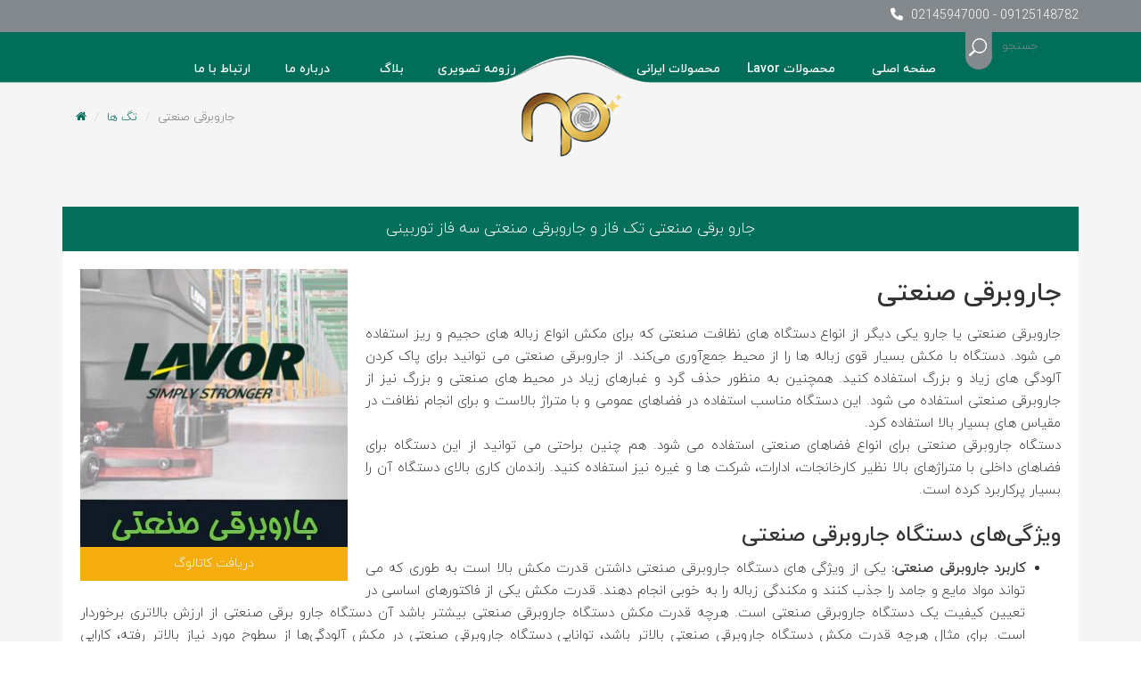

--- FILE ---
content_type: text/html; charset=utf-8
request_url: https://www.novinpak.com/tags/keywordID251_%D8%AC%D8%A7%D8%B1%D9%88%D8%A8%D8%B1%D9%82%DB%8C-%D8%B5%D9%86%D8%B9%D8%AA%DB%8C
body_size: 33416
content:

<!DOCTYPE html>
<html xmlns="http://www.w3.org/1999/xhtml" lang="fa-IR">
<head><title>جارو برقی صنعتی تک فاز و جاروبرقی صنعتی سه فاز توربینی</title><meta name="description" content="جارو برقی صنعتی tanet ایتالیا انواع جارو برقی صنعتی تک فاز و جاروبرقی صنعتی سه فاز ,فروش جاروبرقی صنعتی توربینی و جارو برقی صنعتی مداوم کار نوین پاک ماشین " /><meta name="keywords" content="سوییپر,جاروبرقی صنعتی,کف شوی صنعتی,اسکرابر" /><meta itemprop="image" content="https://www.novinpak.com/images/keywords/2021-05-10_13-39-24_جاروبرقی-صنعتی.jpg" /><meta itemprop="description" content="جارو برقی صنعتی tanet ایتالیا انواع جارو برقی صنعتی تک فاز و جاروبرقی صنعتی سه فاز ,فروش جاروبرقی صنعتی توربینی و جارو برقی صنعتی مداوم کار نوین پاک ماشین " /><meta itemprop="name" content="جارو برقی صنعتی تک فاز و جاروبرقی صنعتی سه فاز توربینی" /><meta name="twitter:image" content="https://www.novinpak.com/images/keywords/2021-05-10_13-39-24_جاروبرقی-صنعتی.jpg" /><meta name="twitter:domain" content="https://www.novinpak.com" /><meta name="twitter:title" content="جارو برقی صنعتی تک فاز و جاروبرقی صنعتی سه فاز توربینی" /><meta name="twitter:description" content="جارو برقی صنعتی tanet ایتالیا انواع جارو برقی صنعتی تک فاز و جاروبرقی صنعتی سه فاز ,فروش جاروبرقی صنعتی توربینی و جارو برقی صنعتی مداوم کار نوین پاک ماشین " /><meta property="article:tag" content="جارو برقی صنعتی تک فاز و جاروبرقی صنعتی سه فاز توربینی" /><meta property="article:section" content="جارو برقی صنعتی تک فاز و جاروبرقی صنعتی سه فاز توربینی" /><meta property="og:image" content="https://www.novinpak.com/images/keywords/2021-05-10_13-39-24_جاروبرقی-صنعتی.jpg" /><meta property="og:url" content="https://www.novinpak.com/tags/keywordID251_جاروبرقی-صنعتی" /><meta property="og:description" content="جارو برقی صنعتی tanet ایتالیا انواع جارو برقی صنعتی تک فاز و جاروبرقی صنعتی سه فاز ,فروش جاروبرقی صنعتی توربینی و جارو برقی صنعتی مداوم کار نوین پاک ماشین " /><meta property="og:title" content="جارو برقی صنعتی تک فاز و جاروبرقی صنعتی سه فاز توربینی" /><link rel="canonical" href="https://www.novinpak.com/tags/keywordID251_جاروبرقی-صنعتی"></link><script type="application/ld+json">{
                                "@context" : "http://schema.org",
                                "@type" : "WebSite",
                                "name" : "جارو برقی صنعتی تک فاز و جاروبرقی صنعتی سه فاز توربینی",
                                "alternateName" : "جارو برقی صنعتی tanet ایتالیا انواع جارو برقی صنعتی تک فاز و جاروبرقی صنعتی سه فاز ,فروش جاروبرقی صنعتی توربینی و جارو برقی صنعتی مداوم کار نوین پاک ماشین ",
                                "potentialAction": {
                                    "@type": "SearchAction",
                                    "target": "https://www.novinpak.com/search.aspx?searchKey={search_term_string}",
                                    "query-input": "required name=search_term_string"
                                  },
                                "url" : "https://www.novinpak.com/tags/keywordID251_جاروبرقی-صنعتی"
                            }</script><script type="application/ld+json">{
                              "@context": "http://schema.org",
                              "@type": "Organization",
                              "url": "https://www.novinpak.com/tags/keywordID251_جاروبرقی-صنعتی",
                               "name" : "نوین پاک",
                               "logo": "https://www.novinpak.com/images/logo.png",
                              "sameAs" : [
						                    "https://www.instagram.com/",
                                            "https://twitter.com/",
                                            "https://www.youtube.com/",
						                    "https://www.namasha.com/",
                                            "https://www.aparat.com/"
					                    ]
                            }</script><script type="application/ld+json">{
                  "@context": "http://schema.org",
                  "@type": "Store",
                  "image": [
                    "https://www.novinpak.com/images/slider/1.jpg",
                    "https://www.novinpak.com/images/slider/2.jpg",
                    "https://www.novinpak.com/images/slider/3.jpg",
                    "https://www.novinpak.com/images/slider/4.jpg",
                    "https://www.novinpak.com/images/slider/0.jpg"
                   ],
                   "priceRange" : "IRR10000000 - IRR500000000",
                  "@id": "https://www.novinpak.com/%D8%A7%D8%B1%D8%AA%D8%A8%D8%A7%D8%B7-%D8%A8%D8%A7-%D9%86%D9%88%DB%8C%D9%86-%D9%BE%D8%A7%DA%A9",
                  "name": "فروشگاه نوین پاک",
                  "address": {
                    "@type": "PostalAddress",
                    "streetAddress": " تهران - خیابان شهید مطهری - خیابان سهروردی شمالی - کوچه تهمتن - پلاک 6 - واحد 20",
                    "addressLocality": "تهران",
                    "addressRegion": "IR",
                    "postalCode": "95129",
                    "addressCountry": "IR"
                  },
                  "geo": {
                    "@type": "GeoCoordinates",
                    "latitude": 35.727205,
                    "longitude":  51.438978
                  },
                  "url": "https://www.novinpak.com/",
                  "telephone": "+982188754229",
                  "openingHoursSpecification": [
                    {
                      "@type": "OpeningHoursSpecification",
                      "dayOfWeek": [
                        "Sunday",
                        "Monday",
                        "Tuesday",
                        "Wednesday",
                        "Saturday"
                      ],
                      "opens": "08:00",
                      "closes": "17:00"
                    },
                    {
                      "@type": "OpeningHoursSpecification",
                      "dayOfWeek": "Thursday",
                      "opens": "08:00",
                      "closes": "13:00"
                    }
                  ],
                  "department": [
                    {
                      "@type": "Pharmacy",
                      "image": [
                    "https://www.novinpak.com/images/slider/1.jpg"
                   ],
                      "name": "IPC Pharmacy",
                      "telephone": "+982188754229",
                      "openingHoursSpecification": [
                        {
                              "@type": "OpeningHoursSpecification",
                              "dayOfWeek": [
                                "Sunday",
                                "Monday",
                                "Tuesday",
                                "Wednesday",
                                "Saturday"
                              ],
                              "opens": "08:00",
                              "closes": "16:00"
                        },
                              {
                              "@type": "OpeningHoursSpecification",
                              "dayOfWeek": "Thursday",
                              "opens": "08:00",
                              "closes": "12:00"
                        }
                      ]
                    }
                  ]
                }</script><script type="application/ld+json">{"@context": "http://schema.org",
                              "@type": "Product",
                              "aggregateRating": {
                                "@type": "AggregateRating",
                                "ratingValue": "5",
                                "reviewCount": "11"
                              },
                              "description": "جارو برقی صنعتی tanet ایتالیا انواع جارو برقی صنعتی تک فاز و جاروبرقی صنعتی سه فاز ,فروش جاروبرقی صنعتی توربینی و جارو برقی صنعتی مداوم کار نوین پاک ماشین ",
                              "name": "جاروبرقی صنعتی ",
                              "image": "/images/keywords/2021-05-10_13-39-24_جاروبرقی-صنعتی.jpg"
                            }</script><script type="application/ld+json">{"@context": "http://schema.org",
                              "@type": "ItemList",
                              "url": "https://www.novinpak.com/tags/keywordID251_جاروبرقی-صنعتی",
                              "itemListElement": [ " جاروبرقی صنعتی GV EGON VAC " , " جاروبرقی صنعتی SPRINTER " , " جاروبرقی صنعتی HKA 1409 XP " , " جاروبرقی صنعتی GV ETNA 4.1 FOAM " , " جاروبرقی صنعتی SWL 700 " , " جاروبرقی صنعتی 36 QUICK " , " جاروبرقی صنعتی HNR 1509 LP " , " جاروبرقی صنعتی SWL 900 " , " جاروبرقی صنعتی SPEED 45 E " , " جاروبرقی صنعتی COLOMBIA R 2015 LP " , " جاروبرقی صنعتی SWL R 950 " , " جاروبرقی صنعتی DYNAMIC 45 " , " جاروبرقی صنعتی HCR 2515 LP " , " جاروبرقی صنعتی SWL R 1000 " , " جاروبرقی صنعتی FREE EVO 50 " , " جاروبرقی صنعتی Thermic 6.5 " , " جاروبرقی صنعتی SWL R 1100 " , " جاروبرقی صنعتی SWL R 1300 " , " جاروبرقی صنعتی NEXT EVO 66 BTA " , " جاروبرقی صنعتی Thermic 9 L " , " جاروبرقی صنعتی DAKOTA R 1509 XP " , " جاروبرقی صنعتی COMFORT XS R 85 ESSENTIAL " , " جاروبرقی صنعتی COMFORT S R 90 " , " جاروبرقی صنعتی LKX 2015 LP " , " جاروبرقی صنعتی COMFORT M 102 " , " جاروبرقی صنعتی COMFORT L 122 " , " جاروبرقی صنعتی COMFORT XXS 66 BT " , " جاروبرقی صنعتی COMFORT DUOTECH " ],
                              "itemListOrder": "http://schema.org/ItemListOrderDescending",
                              "name": "لیست محصولات جاروبرقی صنعتی "
                            }</script><link rel="icon" href="/images/favicon.ico" /><meta charset="utf-8" /><meta property="og:locale" content="fa_IR" /><meta property="og:site_name" content="نوین پاک ماشین" /><meta property="og:type" content="website" /><meta property="og:price:currency" content="IRR" /><meta name="twitter:card" content="summary" /><meta name="twitter:site" content="@novin-pak" /><meta name="twitter:creator" content="@novin-pak" /><meta name="twitter:data2" content="yellow" /><meta name="twitter:label2" content="Color" /><meta name="viewport" content="width=device-width, initial-scale=1.0" /><meta name="referrer" content="origin" />
<link rel="stylesheet" href="/assets/plugins/bootstrap/css/bootstrap-rtl.min.css" /><link rel="stylesheet" href="/assets/css/css-rtl/headers/header-v2-rtl.css" /><link rel="stylesheet" href="/assets/css/css-rtl/footers/footer-v1-rtl.css" /><link rel="stylesheet" href="/assets/fontawesome/css/all.css" /><link rel="stylesheet" href="/assets/plugins/font-awesome/css/font-awesome.min.css" />
    <script src="/assets/plugins/jquery/jquery.min.js"></script>
    <script src="/assets/plugins/bootstrap/js/bootstrap.min.js"></script>
    <script src="/js/transition.js"></script>
    <script src="/js/custom.js"></script>
    <link href="/assets/css/custom.css" rel="stylesheet" /><link href="/assets/css/MasterSeoCustom.css" rel="stylesheet" />

	<!-- Google tag (gtag.js) -->
<script  src="https://www.googletagmanager.com/gtag/js?id=UA-39983519-23"></script>
<script>
  window.dataLayer = window.dataLayer || [];
  function gtag(){dataLayer.push(arguments);}
  gtag('js', new Date());

  gtag('config', 'UA-39983519-23');
</script>
<script>
    !function (t, e, n) {
        t.yektanetAnalyticsObject = n, t[n] = t[n] || function () {
            t[n].q.push(arguments)
        }, t[n].q = t[n].q || [];
        var a = new Date, r = a.getFullYear().toString() + "0" + a.getMonth() + "0" + a.getDate() + "0" + a.getHours(),
            c = e.getElementsByTagName("script")[0], s = e.createElement("script");
        s.id = "ua-script-6hWvulZG"; s.dataset.analyticsobject = n;
        s.async = 1; s.type = "text/javascript";
        s.src = "https://cdn.yektanet.com/rg_woebegone/scripts_v3/6hWvulZG/rg.complete.js?v=" + r, c.parentNode.insertBefore(s, c)
    }(window, document, "yektanet");
</script>
<script type="text/javascript">
  !function(){var i="ErhrbM",a=window,d=document;function g(){var g=d.createElement("script"),s="https://www.goftino.com/widget/"+i,l=localStorage.getItem("goftino_"+i);g.async=!0,g.src=l?s+"?o="+l:s;d.getElementsByTagName("head")[0].appendChild(g);}"complete"===d.readyState?g():a.attachEvent?a.attachEvent("onload",g):a.addEventListener("load",g,!1);}();
</script>







</head>
<body class="header-fixed animsition" style="">

    <div id="fb-root"></div>
    <script defer>(function (d, s, id) {
    var js, fjs = d.getElementsByTagName(s)[0];
    if (d.getElementById(id)) return;
    js = d.createElement(s); js.id = id;
    js.src = 'https://connect.facebook.net/en_US/sdk.js#xfbml=1&version=v2.11';
    fjs.parentNode.insertBefore(js, fjs);
}(document, 'script', 'facebook-jssdk'));</script>


    <script defer>window.twttr = (function (d, s, id) {
    var js, fjs = d.getElementsByTagName(s)[0],
      t = window.twttr || {};
    if (d.getElementById(id)) return t;
    js = d.createElement(s);
    js.id = id;
    js.src = "https://platform.twitter.com/widgets.js";
    fjs.parentNode.insertBefore(js, fjs);

    t._e = [];
    t.ready = function (f) {
        t._e.push(f);
    };

    return t;
}(document, "script", "twitter-wjs"));</script>

    <script>
        $(function () {
            $(".seoDesc").each(function () {
                

            });
        })

        $(function () {
            $(".BoxList .item").mouseenter(function () {
                $(this).find(".itemLayer").fadeTo("fast", 0.0);
                $(this).find(".itemHove").fadeTo("fast", 0.95);
            });

            $(".BoxList  .item").mouseleave(function () {
                $(this).find(".itemHove").fadeTo("fast", 0.0);
                $(this).find(".itemLayer").fadeTo("fast", 0.95);
            });
        })


    </script>
    <div id="isMobile" value="false"></div>

    <div class="wrapper page-option-v1">
        
<script>
    $(function () {
        if ($('body').has('.interactive-slider-v2').length == 0) {
            $(window).scroll(function (event) {
                if ($('body').has('.header-fixed-shrink').length == 0) {
                    $(".header-v2").css('background', 'rgba(0,0,0,0.8)')
                        .css('height', 'auto')
                        .css('background-position-y', '-35px');
                } else {
                    $(".header-v2").css('background', '')
                        .css('height', 'inherit')
                        .css('background-position-y', '0px');
                }
            });
        }
    });
</script>
<style>
    .telSocial {
        background: #82888b;
        color: white;
        display: flex;
        align-items: center;
        padding-top: 7px;
    }

        .telSocial .container a {
            color: #fff;
            font-size: 14px;
        }

        .telSocial .container i {
            color: #fff;
            margin-right: 5px;
        }

    .saleSite {
        padding: 10px;
        background: #f1f1f1;
    }

        .saleSite p {
            text-align: center;
        }
</style>



<div class="telSocial">
    <div class="container">
        <a href="tel:+982188754229" rel="nofollow" title="شماره تلفن های نوین پاک">09125148782 - 02145947000  <i class="fa-solid fa-phone"></i></a>
    </div>
</div>
<div class="header-v2">
    <!-- Navbar -->
    <div class="navbarsearch">
        <div class="searchbarInput">
            <input id="txtFSearch" type="text" placeholder="جستجو" />
        </div>
        <div style="z-index: 99999;" onclick="search($('#txtFSearch').val())" class="searchbarIcon">
            <img src="/images/searchbtn.png" alt="دکمه جستجو" title="دکمه جستجو" />
        </div>
    </div>
    <div class="navbar navbar-default mega-menu" id="navbarMobile" role="navigation">
        <div class="navbar-header">
            <button type="button" id="navbarButton" class="navbar-toggle" data-toggle="collapse" data-target=".navbar-responsive-collapse">
                <span class="sr-only">Toggle navigation</span>
                <span class="fa fa-bars"></span>
            </button>

            <span class="falamak">|
                     09125148782 
            </span>
        </div>
        <!-- Collect the nav links, forms, and other content for toggling -->
        <div class="navbar-collapse navbar-responsive-collapse collapse" style="height: 1px;">
            <ul class="nav navbar-nav rtl">
                <li><a title="صفحه ‌اصلی" href="/">صفحه اصلی</a></li>
                <li class="dropdown">
                    <a title="محصولات Lavor" class="dropdown-toggle" data-toggle="dropdown" href="/محصولات/catID2_نظافت-صنعتی-Lavor">محصولات Lavor</a>
                    <ul class="dropdown-menu">
                        
                                <li><a title="زمین شوی صنعتی" href="/محصولات/catID2_نظافت-صنعتی-Lavor/subcatID16_زمین-شوی-صنعتی">زمین شوی صنعتی</a></li>
                            
                                <li><a title="جاروی صنعتی" href="/محصولات/catID2_نظافت-صنعتی-Lavor/subcatID32_جاروی-صنعتی">جاروی صنعتی</a></li>
                            
                                <li><a title="واترجت صنعتی" href="/محصولات/catID2_نظافت-صنعتی-Lavor/subcatID18_واترجت-صنعتی">واترجت صنعتی</a></li>
                            
                                <li><a title="بخار شوی صنعتی" href="/محصولات/catID2_نظافت-صنعتی-Lavor/subcatID19_بخار-شوی-صنعتی">بخار شوی صنعتی</a></li>
                            
                    </ul>
                </li>

                <li class="dropdown">
                    <a title="محصولات ایرانی" class="dropdown-toggle" data-toggle="dropdown" href="/محصولات/catID4_دستگاه-های-ساخت-ایران">محصولات ایرانی</a>
                    <ul class="dropdown-menu">
                        
                                <li><a title="مکنده صنعتی" href="/محصولات/catID4_دستگاه-های-ساخت-ایران/subcatID24_مکنده-صنعتی">مکنده صنعتی</a></li>
                            
                                <li><a title="مکنده نیمه صنعتی" href="/محصولات/catID4_دستگاه-های-ساخت-ایران/subcatID23_مکنده-نیمه-صنعتی">مکنده نیمه صنعتی</a></li>
                            
                                <li><a title="واترجت صنعتی" href="/محصولات/catID4_دستگاه-های-ساخت-ایران/subcatID31_واترجت-صنعتی">واترجت صنعتی</a></li>
                            
                                <li><a title="پولیشر" href="/محصولات/catID4_دستگاه-های-ساخت-ایران/subcatID27_پولیشر">پولیشر</a></li>
                            
                                <li><a title="ترولی" href="/محصولات/catID4_دستگاه-های-ساخت-ایران/subcatID28_ترولی">ترولی</a></li>
                            
                    </ul>
                </li>
            </ul>
            <div class="menuLogo">
                <a title="نوین پاک ماشین" href="/">
                    <img src="/images/menulogo.png" alt="لوگو منو نوین پاک ماشین" title="لوگو منو نوین پاک ماشین" />
                </a>
            </div>
            <ul class="nav navbar-nav rtl">
                <li><a title=" رزومه تصویری" href="/gallery">رزومه تصویری</a></li>
                <li class="dropdown">
                    <a title="بلاگ" class="dropdown-toggle"
                        data-toggle="dropdown" href="/دانشنامه/articlecatID1_دانشنامه-نظافت-صنعتی">بلاگ </a>
                    <ul class="dropdown-menu">
                        
                                <li><a title="اخبار" href="/دانشنامه/articlecatID1_دانشنامه-نظافت-صنعتی/articleSubcatID1_اخبار">اخبار</a></li>
                            
                                <li><a title="مقالات" href="/دانشنامه/articlecatID1_دانشنامه-نظافت-صنعتی/articleSubcatID2_مقالات">مقالات</a></li>
                            
                                <li><a title="نمایشگاه" href="/دانشنامه/articlecatID1_دانشنامه-نظافت-صنعتی/articleSubcatID3_نمایشگاه">نمایشگاه</a></li>
                            
                    </ul>
                </li>
                <li><a title="درباره ما " href="/درباره-نوین-پاک">درباره ما</a></li>
                <li><a title="ارتباط با ما" href="/ارتباط-با-نوین-پاک">ارتباط با ما</a></li>
            </ul>
        </div>
        <!--/navbar-collapse-->
        <div class="mobileSearch">
            <i id="searchIconMobile" class="fa fa-search"></i>
            <div class="inputWrapper">
                <input type="text" id="txtMobileSearch" class="mobileSearchInput" />
                <input type="button" onclick="search($('#txtMobileSearch').val())" class="mobileSearchButton" value="جستجو" />
            </div>
        </div>
    </div>
    <!-- End Navbar -->
    <!-- phone Bar-->
    <div class="telephoneBar">
        <div class="telBarWrapper">
            نوین پاک : 09125148782 
        </div>
    </div>
</div>
<script>
    $(function () {
        $("#navbarButton").click(function () {
            $(".telephoneBar").toggle();
            $(".mobileSearch").toggleClass("searchFixer");
        });
    });
    function search(_text) {
        var _txt = _text;

        if (_txt == "") {
            alert("لطفا ابتدا متن مورد نظر برای جستجو را وارد کنید")
        }
        else {
            var _newHref = 'searchKey=' + _txt;
            window.location.href = 'http://' + document.location.host + '/searchResult.aspx?' + _newHref;
        }
    }
    $(function () {
        $("#searchIconMobile").on('click', function () {
            $(".inputWrapper").toggleClass("displayMenu");
        });
    });
</script>

        

<div id="sideBarTools" style="border-radius: 10px 0px 0px 10px !important;">



    <div class="box">
        <a title="تماس با ما" class="nonAnimation" href="tel:09125148782">
            <p aria-hidden="true" class="icon fa fa-mobile "></p>
            <p>09125148782</p>
        </a>
    </div>

    <div class="box" style="border-radius: 0px 0px 0px 10px !important;">
        <a rel="nofollow" title="تماس با ما" class="nonAnimation" href="https://api.whatsapp.com/send?phone=989125148782&text=&source=&data=&app_absent=">
            <p aria-hidden="true" class="icon fa fa-whatsapp " style="border-radius: 0px 0px 0px 10px !important;"></p>
            <p style="border-radius: 0px 0px 0px 10px !important;">+989125148782 </p>
        </a>
    </div>

</div>


<style>
    #sideBarTools {
        background: #046f5a;
        position: fixed;
        width: 50px;
        top: 62%;
        right: 0;
        z-index: 220;
        display:none;
    }

        #sideBarTools p {
            height: 50px;
            color: white;
            width: 250px;
            position: absolute;
            padding: 14px 0px;
            font-size: 18px;
            background: #046f5a;
            z-index: 0;
            right: -200px;
            padding-right: 50px;
            text-align: left;
            padding-left: 20px;
            transition: all 0.3s ease;
            border: 1px solid #046f5a;
            border-right: 0px;
            letter-spacing: -1px;
            padding-top: 7px;
            direction: ltr;
        }

        #sideBarTools box:hover p {
            color: #046f5a !important;
            background: #fff !important;
        }

        #sideBarTools p.icon {
            font-size: 28px;
            padding: 9px 14px;
            z-index: 123123;
            right: 0px !important;
            width: 50px;
            border-left: 0px;
            padding-right: 10px !important;
            margin: 0px;
            height: 50px;
        }

        #sideBarTools p.fa-mobile {
            font-size: 42px;
            padding-top: 2px;
            padding-left: 16px;
        }

        #sideBarTools p.fa-instagram {
            font-size: 33px;
        }

        #sideBarTools p.fa-telegram {
        }

        #sideBarTools .box {
            height: 50px;
            border-bottom: 1px solid #046f5a;
            cursor: pointer;
        }
</style>

<script>
    $(function () {
        $('.box').mouseenter(function () {
            $(this).find('p').css('right', '0px');
            $(this).find('p').css('color', '#046f5a');
            $(this).find('p').css('background', '#fff');
        });

        $('.box').mouseleave(function () {
            $(this).find('p').css('right', '-200px');
            $(this).find('p').css('color', '#fff');
            $(this).find('p').css('background', '#046f5a');
        });
    })
</script>



        <div id="mainBody">
            

    

<div class="breadcrumbs" style="background-color: #f5f5f5;">
    <div class="container" >
        
        <ul class="pull-right breadcrumb">
            <li class="active showNav currentPageTitlee">جاروبرقی صنعتی</li>
            <li class="hideNav" style="display: none"><a href=""></a></li>
            <li class="hideNav" style="display: none"><a href=""></a></li>
            <li class="hideNav" style="display: none"><a href=""></a></li>
            <li class="showNav" style="display: inline-block"><a href="/tags">تگ ها</a></li>
            <li class="showNav" style="display: inline-block"><a href="/"><i class='fa fa-home' aria-hidden='true'></i></a></li>
        </ul>
    </div>
</div>

    

<link href="/carousel/owl.carousel.css" rel="stylesheet" />
<script src="/carousel/owl-carousel2-rtl.js"></script>
<script src="/carousel/owl.carousel.min.js"></script>
<script>
    $(function () {
        OwlCarousel.initOwlCarousel();
        //Datepicker.initDatepicker();
        //ContactForm.initContactForm();
    });
</script>

<link rel="stylesheet" href="/assets/plugins/fancybox/source/jquery.fancybox.css">
<script src="/assets/plugins/fancybox/source/jquery.fancybox.pack.js"></script>
<script src="/assets/js/plugins/fancy-box.js"></script>
<script>
    $(function () {
        FancyBox.initFancybox();
    });
</script>


<div id="seoResult" class="container content" style="padding-bottom: 0;">
    <div class="row">
        <div class="col-md-12" style="text-align: justify; padding: 0 !important;">
            <p style="text-align: center; color: #fff; background-color: #046f5a; padding: 1%; font-size: 1.7rem; font-family: IranYekanLight; margin: 0 !important; display: flex; align-items: center; justify-content: center; width: 100%;" class="title-v2">
                جارو برقی صنعتی تک فاز و جاروبرقی صنعتی سه فاز توربینی
            </p>
            <div class="row" style="margin: 0;">
                <div class="col-sm-12" id="seoDesc" style="border-bottom: 1px solid #ccc;">
                    <div class="imageBox" style="float: left;">
                        <div class="seo-imgBox">
                            <img style="display: inline-block;" src="/images/keywords/2021-05-10_13-39-24_جاروبرقی-صنعتی.jpg" alt="جاروبرقی صنعتی" title="جاروبرقی صنعتی" loading="lazy" />
                            <div class="catalogOverlay" style="text-align: center; margin: 30px 0px;">
                                <a title="دریافت کاتالوگ" target="_blank" class="btn-seo" style="" href="/file/catalogue2.pdf" rel="float-shadow" class="btn-u rounded-2x float-shadow">دریافت کاتالوگ </a>
                            </div>
                        </div>
                    </div>
                    <span class="seoDesc">
                        <h1>جاروبرقی صنعتی</h1><div>جاروبرقی صنعتی یا جارو یکی دیگر از انواع دستگاه های نظافت صنعتی که برای مکش انواع زباله های حجیم و ریز استفاده می شود. دستگاه با مکش بسیار قوی زباله ها را از محیط جمع‌آوری می‌کند. از جاروبرقی صنعتی می توانید برای پاک کردن آلودگی های زیاد و بزرگ استفاده کنید. همچنین به منظور حذف گرد و غبارهای زیاد در محیط های صنعتی و بزرگ نیز از جاروبرقی صنعتی استفاده می شود. این دستگاه مناسب استفاده در فضاهای عمومی و با متراژ بالاست و برای انجام نظافت در مقیاس های بسیار بالا استفاده کرد.</div><div>دستگاه جاروبرقی صنعتی برای انواع فضاهای صنعتی استفاده می شود. هم چنین براحتی می توانید از این دستگاه برای فضاهای داخلی با متراژهای بالا نظیر کارخانجات، ادارات، شرکت ها و غیره نیز استفاده کنید. راندمان کاری بالای دستگاه آن را بسیار پرکاربرد کرده است.&nbsp;</div><h2>ویژگی‌های دستگاه جاروبرقی صنعتی</h2><div><ul><li><span style='font-weight: bold;'>کاربرد جاروبرقی صنعتی:</span> یکی از ویژگی های دستگاه جاروبرقی صنعتی داشتن قدرت مکش بالا است به طوری که می تواند مواد مایع و جامد را جذب کنند و مکندگی زباله را به خوبی انجام دهند. قدرت مکش یکی از فاکتورهای اساسی در تعیین کیفیت یک دستگاه جاروبرقی صنعتی است. هرچه قدرت مکش دستگاه جاروبرقی صنعتی بیشتر باشد آن دستگاه جارو برقی صنعتی از ارزش بالاتری برخوردار است. برای مثال هرچه قدرت مکش دستگاه جاروبرقی صنعتی بالاتر باشد، توانایی دستگاه جاروبرقی صنعتی در مکش آلودگی‌ها از سطوح مورد نیاز بالاتر رفته، کارایی دستگاه جاروبرقی صنعتی نیز را برای استفاده در صنایع مختلف بالاتر می‌برد. البته هریک از مدل‌های دستگاه جاروبرقی صنعتی ایرانی و دستگاه <span style='font-weight: bold;'>جارو برقی صنعتی خارجی</span> ویژگی‌های خاصی دارند تا پاسخگوی نیاز صنایع سبک و سنگیم مختلف به این دستگاه باشند. قیمت دستگاه جاروبرقی صنعتی نیز به همین ویژگی‌ها بستگی دارد.</li><li>جاروبرقی صنعتی می تواند همچنین باعث بالارفتن ایمن و سلامتی کارکنان شود زیرا در محیط های صنعتی که آلودگی بسیار بالاست و همچنین ممکن است که محیط مواد سمی و گرد و غبار وجود داشته باشند را از طریق توانایی مکش خود جذب کرده و بخاطر داشتن سیستم فیلترینگ قوی گرد و غبار و مواد سمی را به بیرون نفوذ نمی دهد.</li><li>سرعت و قدرت مکش بالای دستگاه، باعث افزایش سرعت کار شوند. به دلیل کارایی بسیار بالایی که دارد سبب افزایش کارکرد می‌گردد و امر تمیز کردن را بسیار آسان کرده و باعث تمیز شدن حرفه ای محیط می شود.&nbsp;</li></ul></div><h2>انواع جاروبرقی صنعتی</h2><h3>جاروبرقی دائم کار&nbsp;</h3><div>جاروبرقی دائم کار یکی از انواع دستگاه های نظافت برای انواع نظافت های گسترده یا در مقیاس های صنعتی است. این جاروبرقی بواسطه داشتن موتور بسیار قوی توانایی استفاده پیوسته از آن را که به یک ویژگی بارز و قوی تبدیل کرده است. جاروبرقی دائم کار با استفاده از قدرت و سرعت مکشی که دارد&nbsp; می تواند به کار جمع آوری انواع زباله های تولیدی صنعتی و سنگین را جمع کرده و همچنین باعث جمع آوری ذرات گرد و غبار گردد. این جارو با توربین هایی که دارد کار نظافت را بطور مداوم و پیوسته و بدون اینکه وقفه ای در کار ایجاد شود انجام می دهد. هیچ گونه گرد و غباری را به بیرون نفوذ نمیدهد و به این وسیله سلامتی پرسنل، سرعت و سهولت کارها را تضمین می کند.&nbsp;</div><div>هر یک از جاروبرقی های مداوم کار تک فاز و جاروبرقی مداوم کار سه فاز برای استفاده در موقعیتی خاص مناسب هستند. قیمت جاروبرقی مداوم کار در هر یک از این مدل‌ها متفاوت است. اگر جنس مخزن زباله جاروبرقی مداوم کار استیل بود، می‌توانید از عمر مفید بالای آن مطمئن باشید و بدانید که بهترین جاروبرقی مداوم کار بازار می‌تواند همراه همیشگی شما در کسب و کارتان باشد.</div><h3>جاروبرقی هتلی</h3><div>با توجه به صنعتی شدن جوامع و گستردگی فضاها لزوم استفاده از وسایل&nbsp; نظافتی صنعتی امری بدیهی است که مورد نیاز و استفاده است. جاروبرقی هتلی یکی از انواع وسایل نظافت صنعتی در مقیاس صنعتی است که می توان از آن برای نظافت و کف های مختلف زمین استفاده کرد. هتل ها به جهت تردد زیاد حساسیت زیادی در انتخاب نوع دستگاه نظافتی هستند. یکی از چیزهایی که در انتخاب جاروبرقی هتلی مهم است انتخاب نوع آن و برند آن است.&nbsp;</div><div>جارو برقی هتلی، کار مکش را با قدرت بسیار زیادی انجام می دهد. تمام گرد و غبار و زباله های ایجاد شده در فضا را با قدرت مناسبی بلعیده و باعث می شود هیچ گونه ذرات گرد و غباری در هوا پخش نشده و برای پرسنل و افراد&nbsp; ایجاد مزاحمت و بیماری نشود. جاروبرقی هتلی را می توان علاوه بر انواع هتل ها در دیگر فضاهای باز مورد نیاز نیز استفاده کرد. یکی از مزیت های استفاده از جارو برقی هتلی دقت بسیار بالا و سرعت عمل آن است که باعث صرفه جویی در هزینه و وقت می شود. همچنین از دیگر این مزایا می توان به مقرون به صرفه بودن آن اشاره کرد.&nbsp;</div><div><h2><span style='font-weight: bold;'>جاروی توربینی</span></h2><div><div><span style='font-weight: bold;'>جاروی توربینی</span>، به عنوان یک نوع جاروبرقی، دستگاهی است که از قدرت توربین‌ها و جریان هوا استفاده می‌کند تا ذرات گرد و غبار و آلاینده‌های دیگر را از سطح‌های مختلف خارج کند. این جاروها عمدتاً برای تمیزکردن کف‌ها و فرش‌ها در منازل و محیط‌های دیگر مورد استفاده قرار می‌گیرند.</div><div>عملکرد یک جارو توربینی به این شکل است که هوا از طریق لوله‌ها و یا شلنگ جارو به داخل جعبه‌ای می‌رود که دارای یک یا چند توربین می‌باشد. این توربین‌ها با سرعت بالا هوا را به سمت جلو حرکت می‌دهند و نیروی مکش ایجاد می‌کنند. این جریان هوا، ذرات گرد و غبار و آلاینده‌های روی سطح را جمع‌آوری کرده و به داخل جعبه‌ی جارو سوق می‌دهد. پس از آن، هوای پاک شده توسط یک فیلتر یا چندین فیلتر تصفیه شده و هوای تمیز دوباره به محیط بیرون بازگردانده می‌شود.</div><div>بسته به نوع و مدل جارو توربینی، ممکن است ویژگی‌های مختلفی داشته باشد. برخی از جاروهای توربینی همچنین دارای مخزن جمع‌آوری گرد و غبار هستند که می‌توان آن‌ها را به راحتی خالی کرد. همچنین، برخی مدل‌ها قابلیت تنظیم برای تمیزکردن سطوح مختلف را دارند، از جمله فرش‌ها، کف‌پوش‌ها، پارکت و غیره.</div><div>تاکید می‌شود که نحوه عملکرد و ویژگی‌های جاروهای توربینی ممکن است با توجه به نوع و برند محصول متفاوت باشند. در انتخاب یک جارو توربینی، بهتر است به مشخصات و توصیفات فنی محصولات مختلف توجه کنید تا بهترین گزینه برای نیازهای خود را انتخاب کنید.</div></div><div>برای مکش انواع زباله ها از جاروی توربینی که یکی از بهترین‌ انواع جاروبرقی صنعتی است استفاده می‌شود. از آنجایی که جاروی توربینی قابلیت مکش انواع زباله را دارد، لذا می‌توان از آن در طیف وسیعی از فضاهای صنعتی همچون بیمارستان‌ها، کارخانه‌ها و انبارها، پارکینگ‌ها و... استفاده کرد.&nbsp; می‌توان از جاروی توربینی در طیف وسیعی از فضاهای صنعتی و یا حتی در آزمایشگاه‌ها و پالایشگاه‌ها استفاده کرد.</div><div>جاروی صنعتی توربینی در دو نوع جاروی تک فاز و سه فاز در بازار موجود است. دیگر قابلیت این دو مدل جاروی صنعتی توربینی تقریبا یکسان است و تنها در یک فاز و سه فاز بودن متفاوت هستند. برای انتخاب جاروی صنعتی توربینی یک فاز یا جاروی سه فاز می‌بایست با مشاورین شرکت نوین پاک مشورت کنید تا شما برای انتخاب بهترین جاروی صنعتی توربینی راهنمایی کنند.</div></div><div><br></div><h3>جاروبرقی آب و خاک</h3><div>استفاده از ماشین آلات نظافت صنعتی یکی از مواردی است که می توان امروزه با&nbsp; توجه به گسترده شدن فضا و محیط های شهری به آن اشاره کرد. جاروبرقی آب و خاک یکی دیگر از انواع جاروی تولید شده برای نظافت مکان های صنعتی بزرگ است که قدرت تمیز نمودن و مکش انواع گرد و غبار و همچنین مایعات و لکه های روغنی را داراست. از جاروبرقی آب و خاک همچنین می توان در مقیاس های کوچکتر مانند منازل مسکونی و شرکت های کوچکتر نیز استفاده نمود. زیرا که با گسترش محیط و انواع فضاها استفاده از روش های سنتی نظافتی امری قدیمی و منسوخ شده است. این جارو را می توان برای فضاهای صنعتی بزرگ مانند کارخانجات و اداره ها، بیمارستان ها و دیگر موارد استفاده کرد. جاروبرقی آب و خاک همانگونه که از نام آن پیداست علاوه بر تمیز کردن و مکش بسیار پرقدرتی که دارد باعث می شود ذرات گرد و غبار در هوا معلق نشوند و بخصوص برای محیط هایی که این ذرات حاوی مواد شیمیایی و غیره است باعث می شود که برای کارکنان و پرسنل مشکلی بوجود نیاید. از <span style='font-weight: bold;'>مزایای جاروی آب و خاک</span> بالا رفتن سرعت عمل و کار نظافت بدلیل قدرت و سرعت مکش دستگاه ها است. جاروبرقی سه موتوره می تواند از یک، دو یا سه موتور خود استفاده کند.&nbsp;</div><h3>جارو برقی سه موتوره</h3><div>اگر برای شما هم سوال است که <span style='font-weight: bold;'>جاروی سه موتوره چیست</span>؟ در ادامه مقاله با ما همراه باشید.</div><div>جاروبرقی های صنعتی از لحاظ تعداد موتورها انواع مختلفی دارند. یکی از انواع آن <span style='font-weight: bold;'>جاروبرقی سه موتوره</span> می باشد. جارو برقی سه موتوره یکی از بهترین انواع جارو برقی های صنعتی موجود است که می تواند کار نظافت سطح را به بهترین شکل ممکن انجام داده و هیچ گونه گرد و غباری بر جای نگذارد. جارو برقی های صنعتی دارای انواع مختلفی است. <span style='font-weight: bold;'>کاربردهای جاروی سه موتوره</span> در انواع فضاهای سرپوشیده و بزرگ برای کارهای نظافتی تعریف می شود. جاروبرقی سه موتوره صرفه جویی در زمان و به صرفه بودن از لحاظ اقتصادی در طول زمان را موجب می شود.</div><h4>ویژگی‌ها و مزایای استفاده از جاروبرقی سه موتوره</h4><div><ul><li>این جارو می تواند همزمان از یک، دو یا سه موتورش بطور همزمان استفاده کند که این ویژگی بسیار مفید و موثر است. زمانیکه از سه موتور استفاده می شود توان و قدرت آن بسیار افزایش پیدا کرده و کاملا مناسب نظافت آلودگی های صنعتی می شود.&nbsp;</li><li>از&nbsp;<span style='font-weight: bold;'>مزایای استفاده از&nbsp;جاروی سه موتوره</span> این است که کار غبارزدایی از محیط را به خوبی انجام می دهد. هنگام استفاده از آنها گرد و غباری در هوا پخش نشده و باعث آلودگی هوا و به مخاطره افتاده سلامت افراد نمی شود.</li><li>صرفه جویی در زمان و وقت است بدین صورت که باعث افزایش بسیار زیاد سرعت عمل می شود و کارایی و کیفیت کار را بالا می برد. <span style='font-weight: bold;'>جاروی سه موتوره نوین پاک</span> یکی از بهترین نمونه های موجود در بازار است.</li></ul></div><div>اگر برای تهیه انواع جاروبرقی صنعتی نیاز به مشاوره دارید، کارشناسان شرکت نوین پاک برای ارائه مشاوره رایگان در خدمت شما هستند. کارشناسان <span style='font-weight: bold;'>نوین پاک</span> می‌توانند برای صنایع مورد نظر شما بهترین تجهیزات نظافت صنعتی از جمله&nbsp; , سوییپر و جاروبرقی صنعتی را به شما معرفی کنند.</div><div><h2 style='color: rgb(51, 51, 51);'><span style='font-size: large; font-weight: bold;'>جارو برقی سه موتوره</span></h2><div><span style='font-weight: bold;'>جارو برقی سه موتوره</span>&nbsp;یک دستگاه تمیزکاری قدرتمند است که با سه موتور جداگانه کار می‌کند. این نوع جارو برقی برای تمیزکاری محیط‌هایی با آلودگی‌های سنگین و بزرگ مناسب است و در برخی کاربردها به عنوان جارو صنعتی نیز شناخته می‌شود. کاربردهای اصلی جارو برقی سه موتوره عبارتند از:</div><div>1. تمیزکاری سطوح بزرگ: با دارا بودن سه موتور قدرتمند، این جارو برقی قادر است آلاینده‌ها و ذرات گرد و غبار را از سطوح بزرگ مانند کارخانه‌ها، انبارها، فرودگاه‌ها، مراکز خرید و غیره جمع‌آوری کند.</div><div>2. تمیزکاری صنعتی: جارو برقی سه موتوره به دلیل توان بالا و کارایی در جمع‌آوری ذرات بزرگ و سنگین، برای تمیزکاری محیط‌های صنعتی مناسب است. این شامل کارخانه‌ها، کارگاه‌ها، معادن، سازمان‌های صنعتی و غیره می‌شود.</div><div><br></div><div>3. تمیزکاری خودروها و وسایل نقلیه: با توجه به قدرت موتورها و ویژگی‌های خود، جارو برقی سه موتوره مناسب برای تمیزکاری خودروها، کامیون‌ها، اتوبوس‌ها و وسایل نقلیه سنگین دیگر است.</div><div>4. تمیزکاری کف‌ها و کف‌پوش‌ها: این دستگاه با داشتن مخزن بزرگ، می‌تواند به خوبی کف‌ها و کف‌پوش‌ها را تمیز کند و آلاینده‌ها را جمع‌آوری کند.</div><div>5. تمیزکاری سریع: با توجه به قدرت موتورها و طراحی مناسب، جارو برقی سه موتوره به صورت سریع و موثر آلاینده‌ها را از سطوح جدا می‌کند که بهبود بهداشت و تمیزی محیط‌ها را تسهیل می‌کند.</div><div>استفاده از&nbsp;<span style='font-weight: bold;'>جارو برقی سه موتوره</span>&nbsp;به دلیل قدرت بالا، کارایی، وسعت کاربردی و سرعت در تمیزکاری، بهبود بهداشت و کاهش هزینه‌های ناشی از نیروی انسانی را به ارمغان می‌آورد.</div></div><div><h2><span lang='AR-SA'>جاروی تک فاز</span></h2><div><span lang='AR-SA'><div>جاروی تک فاز (Single-phase vacuum cleaner) یک نوع جاروبرقی است که برای تمیزکاری و جمع‌آوری گرد و غبار در محیط‌های خانگی، تجاری کوچک، و محیط‌های کوچک صنعتی استفاده می‌شود. این جاروبرقی‌ها با استفاده از یک فاز برق تغذیه می‌شوند که معمولاً ولتاژ آن حدود 220 تا 240 ولت در کشورهای با استفاده از سیستم برق تک‌فاز (Single-phase) می‌باشد.</div><div><br></div><div>ویژگی‌های جاروهای تک فاز عموماً شامل موارد زیر می‌شود:</div><div><br></div><div>1. قدرت مصرف کمتر: به دلیل استفاده از فاز تک برق، جاروهای تک فاز قدرت مصرف کمتری نسبت به جاروهای سه فاز دارند که می‌تواند هزینه‌های انرژی را کاهش دهد.</div><div><br></div><div>2. مناسب برای استفاده خانگی و کاربردهای کوچک: جاروهای تک فاز معمولاً کوچکتر، سبک‌تر و برای تمیزکاری منازل، دفاتر، فروشگاه‌ها و مکان‌های کوچک تجاری مناسب هستند.</div><div><br></div><div>3. پرتابل و قابل حمل: این جاروها معمولاً دارای طراحی قابل حمل و پرتابل هستند، که از جمله ویژگی‌هایی است که استفاده آسان از آنها را فراهم می‌کند.</div><div><br></div><div>4. ظرفیت کیسه گرد و غبار: جاروهای تک فاز معمولاً دارای کیسه جمع‌آوری گرد و غبار هستند که مواد ذرات و آلودگی‌های جمع‌آوری شده را درون خود نگه می‌دارند.</div><div><br></div><div>5. کاربردهای خانگی و تجاری: این نوع جاروها برای تمیزکاری خانگی و کسب‌وکارها با محیط‌های کوچک و کم ترافیک بهترین عملکرد را ارائه می‌دهند.</div><div><br></div><div>استفاده از جاروهای تک فاز برای تمیزکاری در محیط‌های کوچک و تجاری معمولاً مقرون به صرفه‌تر و محیط‌زیست‌دوست‌تر است. با این حال، در محیط‌های صنعتی بزرگ‌تر و با ترافیک بالاتر، ممکن است نیاز به جاروهای بزرگتر و با توان بیشتری باشد که معمولاً از سیستم‌های تغذیه سه فازه استفاده می‌کنند.</div></span></div><p class='MsoNormal' dir='RTL'><span lang='AR-SA' '=''>جاروی تک فاز نوعی&nbsp;جاروی توربینی&nbsp;و یک از بهترین انواع&nbsp;جاروبرقی صنعتی&nbsp;برای نظافت محیط‌هایی که زباله با حجم بسیار زیاد تولید می شود است. با استفاده از جاروی تک فاز می توانید در زمان صرفه جویی کنید، زیرا مکش بالای جاروی سه فاز به کار جمع آوری زباله سرعت می بخشد. همچنین جاروی تک فاز مناسب محیط های بزرگ کارخانه‌ای و فضاهای بزرگ نیز می باشد. این مدل جارو موتور توربینی پر قدرتی برای مکش انواع زباله دارد. در نتیجه می‌توان از آن برای نظافت صنعتی در انواع فضاها استفاده کرد و از عملکرد مناسب جاروی تک فاز اطمینان داشت. اما اگر فکر می کنید متراژ یا آلودگی محیط مد نظر شما بسیار زیاد است شاید لازم باشد که که&nbsp;جاروی سه فاز&nbsp;تهیه کنید.<o:p></o:p></span></p><p class='MsoNormal' dir='RTL'><span lang='AR-SA'>برای کسب اطلاعات بیشتر درباره&nbsp;<span style='font-weight: bold;'>قیمت خرید انواع&nbsp;</span><font face='' style='font-weight: bold;'>جارو صنعتی توربینی تک فاز ایرانی و خارجی </font>&nbsp;می‌توانید با کارشناسان نمایندگی<span style='font-weight: bold;'>&nbsp;نوین پاک</span>&nbsp;در تماس باشید.</span><span dir='LTR'><o:p></o:p></span></p><h2>جاروی توربینی</h2><div>برای مکش انواع زباله ها از جاروی توربینی که یکی از بهترین‌ انواع&nbsp;جاروبرقی صنعتی&nbsp;است استفاده می‌شود. از آنجایی که جاروی توربینی قابلیت مکش انواع زباله را دارد، لذا می‌توان از آن در طیف وسیعی از فضاهای صنعتی همچون بیمارستان‌ها، کارخانه‌ها و انبارها، پارکینگ‌ها و... استفاده کرد.&nbsp; می‌توان از جاروی توربینی در طیف وسیعی از فضاهای صنعتی و یا حتی در آزمایشگاه‌ها و پالایشگاه‌ها استفاده کرد.</div><h2>جاروی صنعتی توربینی</h2><div>جارو صنعتی توربینی در دو نوع&nbsp;جاروی تک فاز&nbsp;و سه فاز در بازار موجود است. دیگر قابلیت این دو مدل جاروی صنعتی توربینی تقریبا یکسان است و تنها در یک فاز و سه فاز بودن متفاوت هستند. برای انتخاب جاروی صنعتی توربینی یک فاز یا جاروی صنعتی توربینی سه فاز می‌بایست با مشاورین شرکت نوین پاک مشورت کنید تا شما برای انتخاب بهترین جارو صنعتی توربینی راهنمایی کنند.</div><h3>جاروبرقی سه فاز (جاروی سه فاز&nbsp;- جارو سه فاز)</h3><div>جاروبرقی صنعتی سه فاز یکی از انواع جارو های صنعتی می باشد که برای نظافت انواع سطوح با متراژهای بالا مورد استفاده است. جاروبرقی صنعتی سه فاز دارای قدرت مکش فوق العاده بالایی است و این ویژگی باعث کارایی بالای آن شده است. این جارو مناسب تمیز و نظافت نمودن مکان هایی که آلودگی هایی زیادی دارند می باشد. با خرید جاروبرقی صنعتی سه فاز می توانید از خدمات پس از فروش شکت نوین پاک نیز بهره مند شوید. این جارو که یکی از پیشرفته‌ترین دستگاه‌های نظافت صنعتی در بین دستگاه‌های مختلف مربوط به این امر است دارای مدل‌های مختلفی است. از آنجا که دارای موتور توربینی است می‌توان از آن در نظافت انواع فضاهای صنعتی، تجاری، زیارتی، آموزشی و... برای امر نظافت استفاده کرد.</div><div>جاروبرقی سه فاز به دلیل قدرتی که موتور آن دارد و همچنین استفاده از فیلترهای بسیار حساس باعث تمیز نمودن انواع آلودگی ها می گردد. در محیط های تجاری و اداری و یا کارگاه هایی که دارای تولیدات زباله‌ای فراوان هستند می توان از این جارو استفاده نمود.&nbsp;</div><h2>جارو صنعتی سه فاز</h2><div><span style='font-weight: bold;'>جارو سه فاز چیست</span>؟ یک جارو صنعتی و تجاری قدرتمند است که توانایی تمیز نمودن و ضدعفونی کردن انواع سطوح را دارد. ازین دستگاه برای نظافت مکان های صنعتی و انواع کارخانجات استفاده می شود. جاروی سه فاز دارای قدرت زیادی برای مکش انواع زباله های صنعتی در کارگاه های بزرگ، بیمارستان ها، کارگاه هایی مانند نجاری و غیره را دارند.&nbsp;</div><h3>ویژگی های جارو سه فاز</h3><div>جارو سه فاز یا&nbsp;<span style='font-weight: bold;'>دستگاه جارو دائم کار</span>&nbsp;یکی از انواع جارو در نظافت صنعتی است که دارای موتور توربینی با توان مکش انواع زباله حتی زباله‌های سمی است. به همین جهت جارو سه فاز در صنایع مختلف و متنوعی همچون صنایع درمانی، کارخانجات و... بسیار مورد استفاده قرار می‌گیرد.&nbsp;</div><div><ul><li>از&nbsp;<span style='font-weight: bold;'>جارو سه فاز قوی</span>&nbsp;با توجه به قدرت موتوری که دارد می تواند ساعت های طولانی کار کند و کار مکش را انجام دهد. جارو سه فاز توسط موتور توربینی از داغ شدن موتور جلوگیری می کند بدون اینکه در ساعات روشن بودن آن اختلال ایجاد شود. برای استفاده از این نوع جارو با توجه به فشار بسیار بالای موتور و همچنین قدرت آن صدای بسیار کمی در محیط ایجاد می کند که باعث می شود برای خود فرد و دیگر افراد موجود در محیط مشکل ایجاد نشود. همچنینی انواع فیلترهایی که دستگاه دارد و ذرات ریز گرد و غبار را جدا می کند. این کار موجب می شود تا هوایی که از دستگاه به بیرون انتقال می یابد بدون آلودگی باشد.</li><li>صرفه جویی در زمان یکی دیگر از مزایای استفاده از جارو سه فاز است.&nbsp;</li><li>سرعت عمل بسیار بالای آن نسبت به روش سنتی که می تواند باعث عملکرد بسیار خوب این دستگاه ها شود.&nbsp;</li><li>یکی از دلایل پرطرفدار بودن<span style='font-weight: bold;'>&nbsp;جارو توربینی سه فاز</span>&nbsp;قدرت بسیار زیاد موتور آن است که به مکش هرچه بیشتر زباله ها کمک می کند.</li><li>از دیگر موارد استفاده جارو صنعتی سه فاز، مکش و جمع آوری زباله های سمی است که در جاهایی که آلودگی های میکروبی زیادی تولید شده است جارو صنعتی سه فاز کاربرد دارد.&nbsp;</li></ul></div><h2>جارو دائم کار یا جارو مداوم کار</h2><div>جارو دائم کار یکی از دستگاه های نظافت صنعتی می باشد که کاربرد و طرفداران زیادی دارد. این دستگاه توانایی جمع کردن انواع زباله های حجیم و ریز را دارد. دستگاه جارو دائم کار به دلیل قدرت موتوری که داراست توانایی مکش زباله های حجیم و کوچک را با قدرت بسیار زیادی دارد.&nbsp;<span style='font-weight: bold;'>انواع جارو مداوم کار</span>&nbsp;در بازار دستگاه های نظافت صنعتی طراحی و تولید می شود که بسته به نیاز می توانید خریداری و استفاده نمایید.</div><div><ul><li>جارو دائم کار یکی از پیشرفته‌ترین و قابل توجه‌ترین دستگاه‌ها در نظافت صنعتی است. زیرا تکنولوژی ساخت دستگاه جارو دائم کار آنقدر بالاست که دستگاه جارو دائم کار به راحتی&nbsp;<span style='font-weight: bold;'>توانایی مکش مواد منفجره</span>&nbsp;را نیز داراست.&nbsp;</li><li>از&nbsp;<span style='font-weight: bold;'>قابلیت های جارو سه فاز</span>&nbsp;یا جارو مداوم کار این است که می تواند برای&nbsp;<span style='font-weight: bold;'>محیط های بسیار بزرگ</span>&nbsp;که&nbsp;<span style='font-weight: bold;'>تولید زباله زیادی</span>&nbsp;دارند استفاده شود.&nbsp;</li><li>از مزایای استفاده از جارو مداوم کار قدرت موتور آن است که باعث مکش هرچه سریعتر و با قدرت انواع زباله می شود.</li><li>بدلیل نوع موتور توربین داری که دارد می تواند ساعت های زیادی بدون وقفه کار کند و آسیبی نبیند و همچنین از قدرت کار جارو صنعتی دائم کار کم نشود.</li><li><span style='font-weight: bold;'>از مزایای استفاده از جارو سه فاز</span>&nbsp;یا جارو مداوم کار برقی این است که با نیروی برق کار می‌کند. در نتیجه استفاده از&nbsp;<span style='font-weight: bold;'>جارو صنعتی دائم کار</span>&nbsp;در هر فضایی که دسترسی به برق باشد آسان است.&nbsp;</li><li>جارو صنعتی دائم کار که یکی از مهم‌ترین انواع دستگاه‌های نظافت صنعتی در جهان است، در مقدار حجم مخزن زباله انواع مختلف خود تنوع بسیار دارد. این ویژگی جارو صنعتی دائم کار، و البته قابلیت کارکرد بدون ایست جارو صنعتی دائم کار، جارو صنعتی دائم کار را به یکی از پرطرفدارترین دستگاه‌های نظافت صنعتی در جهان برای صنایع مختلف تبدیل کرده است.</li><li>در میان&nbsp;<span style='font-weight: bold;'>انواع دستگاه جارو سه فاز،&nbsp;</span>می توانیم با اطمینان بگوییم که&nbsp;<span style='font-weight: bold;'>جارو سه فاز خارجی</span>&nbsp;مخصوصا از نوع ایتالیایی از&nbsp;<span style='font-weight: bold;'>بهترین جارو سه فاز</span>های موجود در بازار هستند.</li></ul></div><div>برای کسب اطلاعات بیشتر درباره&nbsp;<span style='font-weight: 700;'>&nbsp;انواع ماشین جارو یا جاروی توربینی خارجی و قیمت خرید بهترین دستگاه جارو صنعتی سه فاز یا مداوم کار ایرانی و خارجی و انواع&nbsp;</span>&nbsp;با<span style='font-weight: bold;'>&nbsp;شرکت نوین پاک</span>&nbsp;تماس گرفته تا کارشناسان ما به صورت رایگان درباره انواع جاروی توربینی و تفاوت‌های بین جاروی توربینی کمپانی‌های مختلف شما را راهنمایی کنند.</div></div>

                        <h3 style="color: #046f5a; line-height: 1.7;">جارو برقی صنعتی tanet ایتالیا انواع جارو برقی صنعتی تک فاز و جاروبرقی صنعتی سه فاز ,فروش جاروبرقی صنعتی توربینی و جارو برقی صنعتی مداوم کار نوین پاک ماشین</h3>
                    </span>
                </div>

                
            </div>
        </div>
    </div>
</div>

<script>

    $(document).ready(function () {

        //makes the description toggleable
        //var _1stHeith = $('#seoDesc').css('height');
        //var _masterHeith = "400px";

        //$('#seoDesc').animate({ height: _masterHeith }, 400);

        //$('#btnPosts').click(function () {
        //    if ($('#seoDesc').css('height') == _1stHeith) {
        //        $('#seoDesc').animate({ height: _masterHeith }, 400);
        //        $('.tagsMorePanel').html("<i class='fa fa-angle-double-down'></i> <i class='fa fa-angle-double-down'></i> <i class='fa fa-angle-double-down'></i> More");
        //    } else {
        //        $('#seoDesc').animate({ height: _1stHeith }, 200);
        //        $('.tagsMorePanel').html("<i class='fa fa-angle-double-up'></i> <i class='fa fa-angle-double-up'></i> <i class='fa fa-angle-double-up'></i> Less");
        //    }
        //});

         //bolds the keywords in the text 
         //note: place the < % % > right before and after the keywordName

      

        $(".open-chaty").click();

        $("#Phone-0-channel .chaty-tooltip").trigger('hover');

    });

</script>
<div class="container">
    <div class="seoInfo col-sm-12">
        <div class="col-md-12">
            <h3>برای استعلام قیمت دستگاه ها با ما تماس بگیرید</h3>
            <h4>شماره تماس: 
    88754229 021</h4>
        </div>
    </div>

</div>


<!-- Our Tours Section -->



<!-- End Our Tours Section -->

<!--Template-->






















<style>
    .btn-seo:hover {
        text-decoration: none !important;
        color: #fff !important;
    }

    .news-v1-in {
        background: #fff !important;
        padding: 3%;
        border-radius: 8px !important;
    }

    .item a {
        text-decoration: none;
        color: #000;
    }

    .news-v1-in h5 {
        height: 0px;
        overflow: hidden;
        padding: 0 5px;
    }



    .box-img {
        height: 160px;
    }

        .box-img img {
            height: 100%;
            width: 100%;
            object-fit: cover;
        }

    .owl-prev

    #seoResult #seoDesc img {
        max-width: 90%;
    }


    .owl-next {
        top: 40% !important;
        background-color: rgba(4, 111, 90, 0.5) !important;
    }

    .owl-prev {
        top: 40% !important;
        background-color: rgba(4, 111, 90, 0.5) !important;
    }

    .moreButtonContainer a:hover {
        text-decoration: none !important;
    }

    .bg-grey {
        background: #f7f7f7;
        border-top: solid 1px #eee;
        border-bottom: solid 1px #eee;
    }

    .content-sm {
        padding-top: 60px;
        padding-bottom: 60px;
    }

    #mainPartners {
        padding-bottom: 7%;
    }

    .mainKeywordHolder {
        padding-top: 3% !important;
    }

    /* mobile css */
</style>



<style>
    /* chaty customized */
    /*#Whatsapp-0-channel {
        display: none !important;
    }

    #chaty-widget-0 .chaty-open .chaty-channel-list .chaty-channel:nth-child(1) {
       transform: translateY(-62px) !important;
    }*/
</style>

    
<link href="/carousel/owl.carousel.css" rel="stylesheet" />
<script src="/carousel/owl-carousel2-rtl.js"></script>
<script src="/carousel/owl.carousel.min.js"></script>

<script>
    $(function () {

        OwlCarousel.initOwlCarousel();
    });
</script>

<div id="productsCats">
    <div class="container ">
        
        
        

        
        

        

        <div class="headline">
            <h2>محصولات ساخت ایران</h2>
        </div>
        <div class="row margin-bottom-20" style="background: white; margin: 0px; border: 1px; background: white; padding: 20px 0;">


            

                    

                    
                    

                    <div class="col-md-3 col-sm-6 mainProductsBox" data-subcat="23">
                        <div class="mainProductWrapper">
                            <div class="productImageContainer">

                                <a title="BPVAC 3" id="imagesWrapper" class="productsImageWrapper" href="/محصولات/catID4_دستگاه-های-ساخت-ایران/subcatID23_مکنده-نیمه-صنعتی/productID212_BPVAC-3">
                                    <img class="productsImage" src="/images/products/master/2023-07-29_11-36-53_BPVAC-3.jpg" alt="BPVAC 3" title="BPVAC 3" loading="lazy" />
                                    <img class="productsImage2" src="/images/products/master/2022-10-17_15-40-29_21-2.png" alt="BPVAC 3" title="BPVAC 3" loading="lazy" />
                                    

                                </a>

                                
                            </div>
                            <div class="caption">
                                <a title="BPVAC 3" class="titleHolder" href="/محصولات/catID4_دستگاه-های-ساخت-ایران/subcatID23_مکنده-نیمه-صنعتی/productID212_BPVAC-3">
                                    <div class="titleBorder"></div>
                                    <h2 class="mainProductsTitle">
                                        BPVAC 3
                                    </h2>
                                </a>
                                <p>دارای سه موتور مکنده با طول عمر و راندمان بالا
مجهز به سیستم میکروفیلترینگ با قابلبت جذب ذرات گرد و غبار
مجهز به سیستم ایمنی قطع کن حرارتی موتور جهت جلوگیری از افزایش دمای احتمالی</p>
                            </div>

                        </div>
                    </div>

                

                    

                    
                    

                    <div class="col-md-3 col-sm-6 mainProductsBox" data-subcat="23">
                        <div class="mainProductWrapper">
                            <div class="productImageContainer">

                                <a title="BPVAC 1" id="imagesWrapper" class="productsImageWrapper" href="/محصولات/catID4_دستگاه-های-ساخت-ایران/subcatID23_مکنده-نیمه-صنعتی/productID311_BPVAC-1">
                                    <img class="productsImage" src="/images/products/master/2023-07-29_11-37-40_BPVAC-11.jpg" alt="BPVAC 1" title="BPVAC 1" loading="lazy" />
                                    <img class="productsImage2" src="/images/products/master/2022-10-17_15-37-59_20-2.png" alt="BPVAC 1" title="BPVAC 1" loading="lazy" />
                                    

                                </a>

                                
                            </div>
                            <div class="caption">
                                <a title="BPVAC 1" class="titleHolder" href="/محصولات/catID4_دستگاه-های-ساخت-ایران/subcatID23_مکنده-نیمه-صنعتی/productID311_BPVAC-1">
                                    <div class="titleBorder"></div>
                                    <h2 class="mainProductsTitle">
                                        BPVAC 1
                                    </h2>
                                </a>
                                <p>دارای یک موتور مکنده با طول عمر و راندمان بالا
مجهز به سیستم میکروفیلترینگ با قابلبت جذب ذرات گرد و غبار
مجهز به سیستم ایمنی قطع کن حرارتی موتور جهت جلوگیری از افزایش دمای احتمالی</p>
                            </div>

                        </div>
                    </div>

                

                    

                    
                    

                    <div class="col-md-3 col-sm-6 mainProductsBox" data-subcat="24">
                        <div class="mainProductWrapper">
                            <div class="productImageContainer">

                                <a title="FLVAC 3 Industrial" id="imagesWrapper" class="productsImageWrapper" href="/محصولات/catID4_دستگاه-های-ساخت-ایران/subcatID24_مکنده-صنعتی/productID313_FLVAC-3-Industrial">
                                    <img class="productsImage" src="/images/products/master/2023-07-29_11-38-26_FLVAC-3-Industrial1.jpg" alt="FLVAC 3 Industrial" title="FLVAC 3 Industrial" loading="lazy" />
                                    <img class="productsImage2" src="/images/products/master/2022-11-01_17-52-56_30-2.png" alt="FLVAC 3 Industrial" title="FLVAC 3 Industrial" loading="lazy" />
                                    

                                </a>

                                
                            </div>
                            <div class="caption">
                                <a title="FLVAC 3 Industrial" class="titleHolder" href="/محصولات/catID4_دستگاه-های-ساخت-ایران/subcatID24_مکنده-صنعتی/productID313_FLVAC-3-Industrial">
                                    <div class="titleBorder"></div>
                                    <h2 class="mainProductsTitle">
                                        FLVAC 3 Industrial
                                    </h2>
                                </a>
                                <p>دارای سه موتور مکنده 
مجهز به مدار الکتریکی
مجهز به سیستم میکروفیلترینگ</p>
                            </div>

                        </div>
                    </div>

                

                    

                    
                    

                    <div class="col-md-3 col-sm-6 mainProductsBox" data-subcat="24">
                        <div class="mainProductWrapper">
                            <div class="productImageContainer">

                                <a title="FLVAC 3 Turbine" id="imagesWrapper" class="productsImageWrapper" href="/محصولات/catID4_دستگاه-های-ساخت-ایران/subcatID24_مکنده-صنعتی/productID314_FLVAC-3-Turbine">
                                    <img class="productsImage" src="/images/products/master/2023-07-29_11-39-19_FLVAC-3-Turbine1.jpg" alt="FLVAC 3 Turbine" title="FLVAC 3 Turbine" loading="lazy" />
                                    <img class="productsImage2" src="/images/products/master/2022-10-17_15-42-08_22-2.png" alt="FLVAC 3 Turbine" title="FLVAC 3 Turbine" loading="lazy" />
                                    

                                </a>

                                
                            </div>
                            <div class="caption">
                                <a title="FLVAC 3 Turbine" class="titleHolder" href="/محصولات/catID4_دستگاه-های-ساخت-ایران/subcatID24_مکنده-صنعتی/productID314_FLVAC-3-Turbine">
                                    <div class="titleBorder"></div>
                                    <h2 class="mainProductsTitle">
                                        FLVAC 3 Turbine
                                    </h2>
                                </a>
                                <p>دارای موتور وکیوم توربینی
دارای قابلیت استفاده به عنوان مکنده مرکزی (سانترال)
طراحی دو خروجی جهت استفاده دو کاربر همزمان</p>
                            </div>

                        </div>
                    </div>

                
        </div>


        
    </div>
</div>

<div style="margin-bottom: 3%;" class="aboutusProducts">
    <div class="container">
        <div class="row" id="aboutusListProducts" style="display: flex; background-color: #f7f7f7 !important; align-items: center; justify-content: center;">

            <ul id="ItemBox1" class="list list-inline owl-slider-v2">
               <li class="item">
                        <a title="زمین شوی صنعتی" href="/محصولات/catID2_نظافت-صنعتی-Lavor/subcatID16_زمین-شوی-صنعتی#AutoMachine">
                        <div class="abtpricon">
                            <img src="/images/pricon1.png" alt="زمین شوی صنعتی" title="زمین شوی صنعتی" loading="lazy" />
                            <span>زمین شوی صنعتی</span>
                        </div>
                            </a>
                    </li>
                    <li class="item">
                        <a title="زمین شوی خودرویی" href="/محصولات/catID2_نظافت-صنعتی-Lavor/subcatID16_زمین-شوی-صنعتی#DriverMachine">
                        <div class="abtpricon">
                            <img src="/images/pricon2.png" alt="زمین شوی خودرویی" title="زمین شوی خودرویی" loading="lazy" />
                            <span>زمین شوی خودرویی</span>
                        </div>
                            </a>
                    </li>
                    <li class="item">
                        <a title="جاروی صنعتی دستی" href="/محصولات/catID2_نظافت-صنعتی-Lavor/subcatID32_جاروی-صنعتی#AutoMachine">
                        <div class="abtpricon">
                            <img src="/images/pricon32.png" alt="جاروی صنعتی دستی" title="جاروی صنعتی دستی" loading="lazy" />
                            <span>جاروی صنعتی دستی</span>
                        </div>
                            </a>
                    </li>
                    <li title="جاروی صنعتی خودرویی" class="item">
                        <a href="/محصولات/catID2_نظافت-صنعتی-Lavor/subcatID32_جاروی-صنعتی#DriverMachine">
                        <div class="abtpricon">
                            <img src="/images/pricon4.png" alt="جاروی صنعتی خودرویی" title="جاروی صنعتی خودرویی" loading="lazy" />
                            <span>جاروی صنعتی خودرویی</span>
                        </div>
                            </a>
                    </li>
                    <li class="item">
                        <a title="واترجت صنعتی" href="/محصولات/catID2_نظافت-صنعتی-Lavor/subcatID18_واترجت-صنعتی">
                        <div class="abtpricon">
                            <img src="/images/pricon5.png" alt="واترجت صنعتی" title="واترجت صنعتی" loading="lazy" />
                            <span>واترجت صنعتی</span>
                        </div>
                            </a>
                    </li>
                    <li class="item">
                        <a title="مکنده صنعتی" href="/محصولات/catID4_دستگاه-های-ساخت-ایران/subcatID24_مکنده-صنعتی">
                        <div class="abtpricon">
                            <img src="/images/pricon6.png" alt="مکنده صنعتی" title="مکنده صنعتی" loading="lazy" />
                            <span>مکنده صنعتی</span>
                        </div>
                            </a>
                    </li>
                    <li class="item">
                        <a title="بخارشوی صنعتی" href="/محصولات/catID2_نظافت-صنعتی-Lavor/subcatID19_بخار-شوی-صنعتی">
                        <div class="abtpricon">
                            <img src="/images/pricon7.png" alt="بخار شوی صنعتی" title="بخار شوی صنعتی" loading="lazy" />
                            <span>بخار شوی صنعتی</span>
                        </div>
                            </a>
                    </li>
            </ul>
        </div>
    </div>
  
</div>

<script>

    $(function () {
        $(".mainProductsTitle").each(function () {
            var _title = $(this).text().length;
     
            if (_title <= 93) {
                $(this).parent(".titleHolder").css("padding-top", "9px");
                $(this).parent(".titleHolder").css("margin-bottom", "0");
            }
        });
    });
</script>

<style>
    .owl-next {
        width: 50px;
        height: 50px;
        background-color: #00000052;
        border-radius: 50%;
        position: absolute;
        TOP: 24%;
        right: -2%;
    }

    .owl-prev {
        width: 50px;
        height: 50px;
        background-color: #00000052;
        border-radius: 50%;
        position: absolute;
        left: -2%;
        top: 25%;
    }

    .owl-next:after {
        right: 18px;
        content: "\f105";
    }

    .owl-prev:after {
        left: 18px;
        content: "\f104";
    }

    .owl-prev:after, .owl-next:after {
        top: 0;
        color: #fff;
        font-size: 32px;
        position: absolute;
        font-weight: normal;
        display: inline-block;
        font-family: FontAwesome;
    }

    .titleBorder {
        width: 20px;
    }

    .titleHolder {
        display: flex;
        align-items: center;
        justify-content: flex-start;
        height: 9rem;
    }

    .titleHolder h1 {
        margin: 0 !important;
        flex: 1;
    }
</style>


    

    
<div id="articleTags">

    <div class="container content-md" style="padding-top: 0 !important;">
        <div class="row margin-bottom-20" style="background: white; margin: 0px; border: 1px; background: white; padding: 20px 0; border-radius: 10px !important;">
            <div class="headline" style="margin-bottom: 20px;">
                <h2 id="articleTitleSearch">نتیجه جستجو جاروبرقی صنعتی</h2>
            </div>
            <div class="searchResultWrapper">
                
                        <div class="col-md-4 col-sm-6 ">
                            <div class="thumbnails thumbnail-style thumbnail-kenburn" style="">
                                <div class="caption gridItem">
                                    <h3><a title="استراتژی‌های نظافت صنعتی برای صنایع و محیط تجاری" href="/دانشنامه/articlecatID1_دانشنامه-نظافت-صنعتی/articleSubcatID2_مقالات/articleID112_استراتژی‌های-نظافت-صنعتی-برای-صنایع-و-محیط-تجاری">استراتژی‌های نظافت صنعتی برای صنایع و محیط تجاری</a></h3>
                                    <div class="otherSeo" style="height: 200px; overflow-y: scroll;">
                                        نظافت و شستشوی سطح زمین، تجهیزات و دستگاه ها، امری مهم در محیط های تجاری و صنعتی می باشد. شرکت های خدماتی با استفاده از تجهیزات و دستگاه های متنوع خود، از پس تمامی این وظایف بر می آیند. خدمات نظافتی به چهار دسته نظافت داخلی، نظافت محوطه بیرونی، نظافت محیط های صنعتی و عملیات های سنگین نظافتی صنعتی تقسیم می شوند که توسط ابزار ها و دستگاه های نظافتی مدرن امروزی قابل انجام هستند.   اسکرابر صنعتی  ، سوییپر، واترجت، جاروبرقی و نماشوی از جمله دستگاه های کاربردی در این زمینه می باشند. نظافت داخلی امروزه ساختمان های اداری، آموزشی و تجاری، با ابعاد و وسعت زیاد ساخته می شوند به گونه ای که نیروی انسانی قادر به نظافت آن نمی باشد. امور نظافتی این بخش خود به چند دسته شستشوی کف، کفسابی، نظافت عمومی و نظافت تخصصی تقسیم می شوند. روش های دستی انجام این امور به تدریج از دور خارج شده و دستگاه های نظافت صنعتی جایگزین آن ها شده اند. این دستگاه ها همراه با نیروی آموزش دیده به محل فرستاده می شوند تا در یک مدت زمان کم، نتیجه مطلوبی حاصل شود. عملیات شستشوی کف در ساختمان های اداری و تجاری، تردد افراد موجب ایجاد آلودگی هایی بر روی سطح زمین می شود. شستشوی کف این مراکز بوسیله روش های دستی و به کمک سطل آب و تی، زمانبر بوده و بنابراین شرکت های نظافتی امروزه   اسکرابر صنعتی   را برای انجام این امور پیشنهاد می دهند. اسکرابر ها آلودگی های سطح زمین را با پاشش آب و انجام برس زنی، از سطح جدا می نمایند. کف شوی ها در مدل های دستی و خودرویی و با توجه به وسعت محیط و حجم کار قابل ارائه هستند. پارکینگ ها بخش دیگری از این مجتمع ها به حساب می آیند که البته دارای آلودگی بیشتری هستند. جمع نمودن این آلودگی ها، به دستگاه های&nbsp; سوییپر صنعتی &nbsp;سپرده شده است. این جاروی محوطه، به کمک برس های خود زباله ها را جمع نموده و به داخل مخزن می فرستد. کفسابی عملیات کفسابی به منظور از بین بردن لک ها، هموار نمودن شیار بین سنگ ها و براق نمودن سطح استفاده می شود. دستگاه های پولیشر با قابلیت پولیش سنگ ها، می توانند موجب براق شدن سطح شوند. نظافت عمومی لابی ها و راه پله ها از جمله بخش های پر تردد مراکز تجاری و هتل ها می باشند. این بخش ها می بایست توسط ابزار های نظافتی تمیز شوند. همچنین سرویس های بهداشتی نیازمند شستشوی منظم و دقیق می باشند. شستشوی کف لابی توسط دستگاه های اسکرابر و پاکسازی سطح سرویس های بهداشتی بوسیله&nbsp; کارواش صنعتی &nbsp;به سهولت انجام می پذیرد. نظافت تخصصی در این بخش، نظافت بیمارستان ها و مراکز درمانی، اتاق عمل و آسانسور و پله برقی ها قرار می گیرند. بیمارستان ها به جهت حساسیت های بهداشتی و لزوم پاکسازی سطوح از باکتری ها، نیازمند استفاده از تجهیزات خاصی هستند. برای انجام این امور، دستگاه زمین شور صنعتی آنتی باکتریال بکار می آیند. این دستگاه ها با بهره مندی از خاصیت ضد باکتری، سطح را شستشو و ضدعفونی می نمایند. نظافت محوطه های بیرونی محوطه بیرونی ساختمان های تجاری و صنعتی، نیازمند دستگاه هایی جهت نظافت محیط هستند. نماشویی و شستشوی شیشه نیز از دیگر عملیات های مهم در محوطه بیرونی ساختمان ها می باشد که ادامه در مورد آن ها توضیح داده می شود. نظافت محوطه در محیط های بیرونی، نظافت سطح امر دشوار و زمان بری بوده و به دستگاه های سوییپر صنعتی سپرده می شود. نظافت چمن مصنوعی، محوطه مراکز تجاری و صنعتی و پارک ها از جمله اموری است که توسط سویپر قابل انجام است. این جاروی مکانیزه، بوسیله برس های جانبی و مرکزی خود، آلودگی های ریز و درشت را بدون انتشار گرد و غبار جمع آوری می نماید. شستشوی شیشه و نما نمای بیرونی ساختمان ها، به دلیل قرار گرفتن در معرض آلودگی های مختلف، به شستشو نیازمندند. روش مدرن و جدید&nbsp; نماشوی صنعتی &nbsp;، استفاده از دستگاه های واترجت و نماشوی می باشد که تحول بزرگی در انجام این امور ایجاد نموده اند. واتر جت ها ، به تجهیز به یک پمپ فشار قوی، آب را با فشار قوی به سطح می پاشند. با افزودن لنس های بلند به این دستگاه ها می توان شیشه و نمای ساختمان ها را از روی سطح زمین شستشو داد. دستگاه نماشوی نیز بطور تخصصی برای انجام این نوع عملیات ها طراحی شده است. این دستگاه، با بهره مندی از سیستم تصفیه آب، مواد معدنی داخل آب را حذف می نماید. نتیجه این امر، عدم ایجاد لکه بر روی سطح شیشه می باشد. استفاده از لنس های بلند، ایمنی بالا و عدم نیاز به بالابر از جمله مزایای استفاده از نماشوی می باشد. نظافت محیط های صنعتی در محیط های صنعتی، عملیات نظافت و شستشو به جهت افزایش سطح بهداشت محیط و سلامت کارکنان، افزایش طول عمر دستگاه ها و بهبود چشم گیر سرعت عملیات های مختلف صورت می گیرد. شستشوی سطح زمین، جمع آوری و انتقال مواد، نظافت عمومی و نظافت تخصصی چهار بخش مجزا در ارتباط با نظافت محیط های صنعتی می باشند. شستشوی کف سالن های خط تولید و انبار قطعات و تجهیزات در محیط های صنعتی به لحاظ رعایت مسائل بهداشتی اهمیت دارند. تمیز بودن سطح این بخش ها در افزایش سلامت کارکنان و ارتقای بازدهی کار موثر است.&nbsp; دستگاه کفشور صنعتی &nbsp;به کمک سامانه برس زنی خود، عملیات شستشوی سطح انبار ها و سوله ها را بر عهده می گیرد. جهت رفع آلودگی های عمیق، استفاده از مواد شوینده با نسبت ترکیب معین در کنار آب، می تواند اثربخشی بهتری داشته باشد. جمع آوری انتقال مواد برای جمع آوری مواد جامد و مایع در محیط های صنعتی، دستگاه های جاروبرقی صنعتی کاربردی هستند. این دستگاه ها در مدل هایی جهت انتقال مواد از جایی به جای دیگر نیز کاربرد دارند. این روش جهت لای روبی و لجن کشی و همچنین انتقال مواد در صنایع پتروشیمی کاربرد دارد. نظافت عمومی عملیات نظافت عمومی، در محیط های صنعتی شامل جمع آوری زباله موجود در انبار ها و سالن ها تولید، شستشوی تجهیزات و قطعات، آشپزخانه ها و ماشین آلات صنعتی می شود. جمع آوری ضایعات و خاک موجود در محیط توسط سویپر صنعتی و عملیات شستشوی تجهیزات، ماشین آلات و آشپزخانه ها بوسیله واترجت صنعتی انجام می پذیرد. نظافت تخصصی بخش تخصصی نظافت محوطه های صنعتی مرتبط با شستشوی ناوگان های ریلی و هوایی، مخازن و لوله ها می باشد. این نوع عملیات ها توسط دستگاه واترجت صنعتی صورت می پذیرد. عملیات های سنگین صنعتی بخش دیگری از فعالیت های شرکت های خدماتی، انجام عملیات های سنگین از جمله تخریب بتن و رنگ بری می باشد که به بررسی آن ها می پردازیم. تخریب بتن عملیات تخریب بتن از جمله عملیات های دشوار ساختمانی به حساب می آید. روش های معمول در انجام این گونه عملیات، با توجه به امکان اشتباه محاسباتی، می تواند منجر به فرو ریختن ساختمان شود. اما امروزه دستگاه های واترجت صنعتی مدرن مجهز به نازل های دوار، عملیات تخریب بتن را بطور موثر و ایمن انجام می دهند. رنگ بری و لایه برداری لایه برداری از روی بدنه کشتی ها و مخازن و انجام عملیات رنگ بری از دیگر عملیات های سنگین صنعتی است که توسط شرکت های خدماتی صورت می گیرد. این عملیات ها، به کمک دستگاه های واترجت تجهیز شده با نازل های مخصوص قابل انجام هستند.
                                    </div>
                                    <hr />
                                    <ul class="list-inline grid-boxes-news">
                                        <li><i class="fa fa-clock-o"></i>1403-01-28</li>
                                        <li>|</li>
                                    </ul>
                                </div>
                            </div>
                        </div>
                    
                        <div class="col-md-4 col-sm-6 ">
                            <div class="thumbnails thumbnail-style thumbnail-kenburn" style="">
                                <div class="caption gridItem">
                                    <h3><a title="مراقبت از کف: نظافت مراکز خرید" href="/دانشنامه/articlecatID1_دانشنامه-نظافت-صنعتی/articleSubcatID2_مقالات/articleID79_مراقبت-از-کف:-نظافت-مراکز-خرید">مراقبت از کف: نظافت مراکز خرید</a></h3>
                                    <div class="otherSeo" style="height: 200px; overflow-y: scroll;">
                                        مراقبت از کف: نظافت مراکز خرید طبقات مراکز خرید اغلب به دلیل زیر پا گذاشتن مداوم بازدیدکنندگان کثیف می شوند. هر روز صدها نفر راه می روند و انواع خاک، غبار، سنگ و خاک را بین قفسه ها، در راهروها وارد می کنند. سرویس های بهداشتی و فودکورت به همین دلیل ضروری است که به راه‌حل‌های حرفه‌ای تکیه کنید که می‌توانند به سرعت بدون مزاحمت مشتریان عمل کنند و در نتیجه سطح عالی تمیزی را تضمین کنند. جاروبرقی ها، جاروها و  اسکرابر صنعتی &nbsp; خشک کن ها راه حل مناسبی برای مراقبت از کف در مراکز خرید و سوپرمارکت ها هستند: در اینجا دلیل و نحوه استفاده از آنها در حین دریافت بهترین عملکرد آورده شده است. نظافت حرفه ای مراقبت از کف در سال‌های اخیر، مراکز خرید، سوپرمارکت‌ها و زنجیره‌های خرده‌فروشی در مقیاس بزرگ، برنامه‌ریزی دسترسی خود را تغییر داده‌اند تا اطمینان حاصل شود که باز بودن مداوم به روی مشتریان را تضمین می‌کنند و 7 روز در هفته برای دوره‌های طولانی و گاهی بیش از 12 ساعت مداوم از آنها استقبال می‌کنند. این امر نیاز به یافتن راه حل هایی را برای نظافت حرفه ای افزایش داده است که می تواند عملکرد عالی را حتی در حضور مشتریان و کارگران تضمین کند. راه‌حل ایده‌آل برای مراقبت از کف در مراکز خرید و سوپرمارکت‌ها، ماشین‌های نظافت حرفه‌ای مانند جاروبرقی، اسکرابر خشک‌کن و جارو هستند که تمیز کردن عمیق را در کمترین زمان انجام می‌دهند. این ماشین‌های بی‌صدا و با کارایی بالا، ظرف چند دقیقه جاروبرقی، جمع‌آوری، شستشو و خشک می‌کنند و نیازی به توقف دسترسی مشتری به مناطق یا راهروهای خاص مرکز خرید ندارند. این امر امکان فعالیت مکرر را فراهم می کند و تجربه خریدی عالی، راحت و ایمن را برای مشتریان فراهم می کند. بنابراین، با استفاده از این محصولات حرفه ای، می توان در هر زمان، چه برای نظافت معمولی و چه فوق العاده، داخل قفسه ها، راهروها، دستشویی ها، فودکورت ها و فروشگاه ها را تمیز کرد. مرکز تجاری بسیار بزرگ بهترین محصولات نظافتی حرفه ای کف مراکز خرید عبارتند از: جاروبرقی که گرد و غبار را با فیلتر کردن داخل ظرف داخلی و آزاد کردن هوای تمیز جذب می کند. برخی از مدل ها با ویژگی های خاص در دسترس هستند که به مکش مایع یا تمیز کردن فرش اختصاص دارد. رفتگری که زباله های درشت مانند قوطی، پلاستیک، شیشه یا مواد درشت را جمع آوری می کند، راهروها و کف ها را در کمترین زمان پاک می کند و از عبور و مرور ایمن افراد، گاری ها و کالسکه ها اطمینان می دهد. آنها مخصوصاً برای تمیز کردن محوطه‌های بیرونی و پارکینگ‌های خارج از مراکز خرید، یعنی مناطق بسیار بزرگ که اغلب توسط خدمات نظافتی کافی نادیده گرفته می‌شوند، مناسب هستند. اسکرابر خشک کن که انواع سطوح را در چند ثانیه شستشو و خشک می کند و از ضدعفونی کامل آن اطمینان حاصل می کند. همچنین می توان از آن ها برای مشتریانی که در حال رفت و آمد هستند استفاده کرد و در ساعات کاری، تمیز کردن و به خصوص خشک کردن کف ها فوری است و نیازی به انتظار ندارد. راه حل دوم به ویژه برای مراقبت از کف مراکز خرید مناسب است، جایی که زیر پا گذاشتن مداوم می تواند کف را لغزنده، چسبنده یا پر از میکروب و باکتری کند. مزایای استفاده از اسکرابر را در صفحه اختصاصی  زمین شوی صنعتی ( اسکرابر )  مطالعه کنید منبع :&nbsp; tanet.com
                                    </div>
                                    <hr />
                                    <ul class="list-inline grid-boxes-news">
                                        <li><i class="fa fa-clock-o"></i>1403-01-26</li>
                                        <li>|</li>
                                    </ul>
                                </div>
                            </div>
                        </div>
                    
            </div>
        </div>
    </div>
</div>

<script>
    $(document).ready(function() {
        var _searchBarWrapper = $(".searchResultWrapper");

       if (_searchBarWrapper.children().length <= 0) {
            $("#articleTags").css("display", "none");
        }
        else {
            null;
        }
});
</script>

<style>
    #articleTags {
        background: #f1f1f1;
    }

    .caption h1 a {
        display: -webkit-box;
        -webkit-box-orient: vertical;
        -webkit-line-clamp: 2;
        overflow: hidden;
    }

    .headline h2 {
        padding-right: 14px;
    }
</style>

    
    



            
        </div>

        

<div class="footerSetion">
    <div class="container" style="display: flex; justify-content: center;">
        <div class="footerContent">
            <img src="/images/footerlogotext.png" alt="لوگو نوین پاک ماشین" title="لوگو نوین پاک ماشین" />
            <span>
تهران – کیلومتر ۱۷ جاده مخصوص، بلوار کرمان خودرو، خیابان ۵۸ (شیرین)، پلاک ۹
</span>
            <span class="phoneDesktop">تلفن :  -  02145947000 09125148782  </span>
            <span class="phoneMobile">تلفن :  -  02145947000 09125148782    <br />  </span>
            <span>ایمیل : </span>
            

            <div class="footerTags">
               
                    <div class="footerTag">
                        <a href="https://etehadsanat.com/product-category/scrubber/" title="اسکرابر">اسکرابر</a><a href="https://etehadsanat.com/product-category/industrial_vacuum_cleaner/" title="جاروی صنعتی">جاروی صنعتی</a><a href="https://etehadsanat.com/product-category/industrial_pressure_washer/" title="واترجت صنعتی">واترجت صنعتی</a><a title="مکنده صنعتی" href="https://etehadsanat.com/product-category/floor_sweeper/">سوییپر صنعتی</a><a title="نظافت صنعتی" href="https://etehadsanat.com/">نظافت صنعتی</a>
                    </div>
            
            </div>

            <div class="footerSocial row" style="background-color: transparent !important; ">  
                
                <a rel="nofollow" title="instagram banipak" class="col-sm-3" href="https://www.instagram.com/etehadsanatsadra/"><i class="fa-brands fa-instagram"></i></a>
                <a rel="nofollow" title="youtube banipak" class="col-sm-3" href="https://www.aparat.com/etehadsanatsadra/"><i class="fa-brands fa-youtube"></i></a>
                
                <a rel="nofollow" title="twitter banipak" class="col-sm-3" href="https://twitter.com/"><i class="fa-brands fa-twitter"></i></a>
                <a rel="nofollow" title="whatsapp banipak" class="col-sm-3" href="https://wa.me/+989125148782"><i class="fa-brands fa-whatsapp"></i></a>
                <a rel="nofollow" title="telegram banipak" class="col-sm-3" href="https://t.me/+989125148782"><i class="fa-brands fa-telegram"></i></a>
                <a rel="nofollow" title="namasha banipak" class="listImage col-sm-3"  href="https://www.namasha.com/">
                    <img  src="/images/namasha.png" alt="نماشا نوین پاک ماشین" title="نماشا نوین پاک ماشین" loading="lazy" />
                </a>
                <a rel="nofollow" title="aparat banipak" class="listImage col-sm-3 listImage2" href="https://www.aparat.com/">
                    <img src="/images/aparat.png" alt="آپارات نوین پاک ماشین" title="آپارات نوین پاک ماشین" loading="lazy" />
                </a>

                <a title="sitemap" class="col-sm-3 tagp" href="/sitemap.html" style="">
                    <i class="fa fa-rss" aria-hidden="true"></i>
                </a>
            </div>
        </div>

    </div>
    <div class="footerCurve">
        <img src="/images/footerCurve.png" alt="footer curve" title="footer curve" loading="lazy" />
    </div>
    <div class="footerLogo">
        <img src="/images/footerogo.png" alt="footer logo" title="footer logo" loading="lazy"  />
    </div>
</div>
<div class="footerBelow">
    <span>طراحی و بهینه سازی در تیم توسعه اتحاد صنعت صدرا</span>
</div>
<script>
    function sendnewsletters() {
        var _txtNLEmail = $("#txtNLEmail").val();

        var _isValid = true;

        if (_txtNLEmail.length == 0) {
            alert("ایمیل خود را وارد کنید");
            _isValid = false;
        }

        if (!_isValid) {
            return;
        }

        PageMethod('sendnewsletters', onSusendnewsletters, onFasendnewsletters, "_txtNLEmail", _txtNLEmail);
    }

    function onSusendnewsletters(data) {
        alert(data.d);
    }

    function onFasendnewsletters(data) {
        alert("خطا در ثبت ایمیل . زمان دیگری تلاش کنید");

    }

    $(function () {
        $("#txtNLEmail").on('keydown', function () {
            $(this).css("direction", "ltr");
        });



        $('#txtNLEmail').blur(function () {
            if (!$(this).val()) {
                $(this).css("direction", "rtl");
            }
        });

    })
</script>


<style>
    .footerContent span {
        font-family: IranYekanRegular;
        color: #fff;
    }

    .footerTags {
        width: 100%;
        text-align: center;
        display: flex;
        justify-content: center;
        align-items: center;
    }

        .footerTags a {
            width: 100%;
            text-align: center;
            display: flex;
            justify-content: center;
            align-items: center;
            color:white;
        }

        @media(max-width: 767px) {
            .footerBelow{
                font-size:17px;

                        
            }
            .tagp{
                padding:0px 30px;
            }
            .footerTag{
                display:block !important;
                font-size:17px;
            }
            .footerTags a {
                margin-bottom: 10px;
            }
            .footerSocial a i{
                margin-top:10px;
                margin-bottom:10px;

            }
        }

    .footerTag {
        width: 100%;
        padding: 2%;
        font-family: IranYekanBold;
        text-align: center;
        color: #fff;
        background-color: #016e5a;
        border-radius: 0.5rem !important;
        display:flex;
    }

    .footerSocial a img {
        transition: all 0.5s;
    }

        .footerSocial a img:hover {
            transform: scale(1.2);
        }


        .listImage img {
            width: 40px;
        }

        @media(max-width: 500px){
            .listImage {
                width: 50px;
            }

            /*.listImage img  {
                width: 100%;
            }*/

            .listImage2 {
                margin-right: -5% !important;
            }
        }
</style>


       
        <style>
            #shareBtnW {
                float: left;
                font-size: 16px;
                position: absolute;
                left: 0px;
                bottom: 0px;
                display: inline-block;
                background:transparent;
                padding: 5px 10px;
                border-radius: 0px 5px 5px 0px;
            }

                #shareBtnW li {
                    display: inline-block;
                    float: left;
                    margin-right: 10px;
                }
        </style>

    </div>
</body>
</html>


--- FILE ---
content_type: text/css
request_url: https://www.novinpak.com/assets/css/css-rtl/headers/header-v2-rtl.css
body_size: 3157
content:
/*----------------------------------------------------------------------

[-----*** TABLE OF CONTENT ***-----]

1. Header - Topbar
2. Header - Navbar
3. Header - Responsive Navbar Style
4. Header - Submenu
5. Header - Mega Menu
6. Header - Fixed
-----------------------------------------------------------------------*/


/*--------------------------------------------------
    [1. Header - Topbar]
----------------------------------------------------*/

/*Top Bar v2 (login = ""; sign in etc.)
------------------------------------*/
.header-v2 .topbar-v2 {
	z-index: 12;
	padding: 15px 0;
	position: relative;
	border-bottom: 1px solid rgba(255,255,255,0.7);
}

@media (max-width: 991px) {
	.header-v2 .topbar-v2 {
		padding: 15px 0 7px;
	}
}

.header-v2 .topbar-v2 ul {
	margin: 7px 0 0;
}

.header-v2 .top-v2-contacts > li {
	color: #fff;
	font-weight: 200;
	line-height: 12px;
	padding: 0 15px 0 12px;
	border-right: 1px solid #fff;
}

.header-v2 .top-v2-contacts > li:first-child {
	padding-right: 0;
	border-right: none;
}

.header-v2 .top-v2-contacts > li > a,
.header-v2 .top-v2-contacts > li > a:hover {
	color: #fff;
}

/*Responsive Style*/
@media (max-width: 991px) {
	.header-v2 .topbar-v2 {
		border-bottom-color: #eee;
	}

	.header-v2 .topbar-v2 li,
	.header-v2 .topbar-v2 li a {
		color: #555;
		border-color: #555;
	}

	.header-v2 .topbar-v2 li a:hover {
		color: #555;
		text-decoration: underline;
	}

	.header-v2 .top-v2-contacts {
		margin-bottom: 15px !important;
	}

	.header-v2 .topbar-buttons .btn-u {
		color: #fff;
	}

	.header-v2 .topbar-buttons .btn-u-light {
		color: #555;
		border-color: #555;
	}

	.header-v2 .topbar-buttons .btn-brd-hover:hover {
		color: #555;
		border-color: #555;
	}
}

/*Delete "Display: none;" and uncomment codes to leave 
topbar including in mobile version*/
@media (max-width: 768px) {
	.header-v2 .topbar-v2 {
		display: none;
	}
}

/*Language Bar*/
.header-v2 .language-bar {
	position: relative;
	display: inline-block;
}

.header-v2 .language-bar > a {
	color: #fff;
	font-size: 14px;
	padding-bottom: 10px;
}

.header-v2 .language-bar > a:hover {
	text-decoration: none;
}

.header-v2 .language-bar > .heading {
	position: relative;
}

.header-v2 .languages-dropdown {
	right: 0;
	top: 100%;
	z-index: 1000;
	display: none;
	padding: 5px 0;
	font-size: 14px;
	min-width: 100px;
	text-align: right;
	list-style: none;
	position: absolute;
	background: #f0f0f0;
}

.header-v2 li:hover .languages-dropdown {
	display: block;
}

.header-v2 .languages-dropdown:after {
	width: 0; 
	height: 0;
	top: -4px;
	right: 8px;
	content: " "; 
	display: block; 
	position: absolute;
	border-bottom: 6px solid #f0f0f0;	
	border-right: 6px solid transparent;
	border-left: 6px solid transparent;
	border-right-style: inset; /*FF fixes*/
	border-left-style: inset; /*FF fixes*/
}

@media (min-width: 992px) {
	.header-v2 .topbar-v2 .open > .languages-dropdown {
		display: block;
	}
}

.header-v2 .languages-dropdown > li > a {
  	color: #555;
  	clear: both;
  	display: block;
  	font-size: 10px;
  	padding: 2px 12px;
  	margin-bottom: 1px;
}

.header-v2 .languages-dropdown > li.active > a {
	position: relative;
}

.header-v2 .languages-dropdown > li.active > a:after {
	top: 3px;
	left: 10px;
	color: #555;
	content: "\f00c";
	position: absolute;
	display: inline-block;
	font-family: FontAwesome;
}

.header-v2 .languages-dropdown > li > a:hover = ""; 
.header-v2 .languages-dropdown > li.active > a {
	background: #fafafa;
}

.header-v2 .languages-dropdown > li > a:hover,
.header-v2 .languages-dropdown > li > a:focus {
	text-decoration: none;
}


/*--------------------------------------------------
    [2. Header - Navbar]
----------------------------------------------------*/

/*Navbar*/
.header-v2 {
	z-index: 99;
	position: relative;
}

@media (max-width: 991px) {
	.header-v2 {
		position: static;
	}
}

@media (max-width: 768px) {
	.header-v2 {
		padding: 20px 0 0;
	}
}

/*Navbar*/
.header-v2 .navbar {
	margin: 15px 0 0;
}

@media (max-width: 768px) {
	.header-v2 .navbar {
		margin: 0;
	}
}

.header-v2 .navbar-default {
	border: none;
	background: none;
}

/*Navbar Brand*/
.header-v2 .navbar-brand { 
	z-index: 1;
	margin-left: 50px;
	padding: 10px 16px 10px 10px;
}

@media (max-width: 991px) {
	.header-v2 .navbar-brand {
		padding-top: 0;
	}
}

/*Navbar Toggle*/
.header-v2 .navbar-default .navbar-toggle {
	border-color: #046f5a;
}

@media (max-width: 991px) {
	.header-v2 .navbar-default .navbar-toggle {
		margin-top: -2px;
	}
}

@media (min-width: 768px) {
	.header-v2 .navbar-default .navbar-toggle {
		margin-left: 0;
	}
}

.header-v2 .navbar-default .navbar-toggle .fa {
	color: #fff;
	font-size: 19px;
}

.header-v2 .navbar-toggle,
.header-v2 .navbar-default .navbar-toggle:hover = ""; 
.header-v2 .navbar-default .navbar-toggle:focus {
	background: #046f5a;
	padding: 6px 10px 2px;
}

.header-v2 .navbar-toggle:hover {
	background: #046f5a !important;
}

/*Navbar Collapse*/
.header-v2 .navbar-collapse {
	margin-top: 4px;
	position: relative;
}

/*Navbar Menu*/
.header-v2 .navbar-default .navbar-nav > li > a {
	color: #fff;
	font-size: 15px;
	font-weight: 400;
	text-transform: uppercase;
}

@media (min-width: 992px) {
	.header-v2 .navbar-nav {
		float: left;
	}	
}


/*--------------------------------------------------
    [3. Header - Responsive Navbar Style]
----------------------------------------------------*/

/*Responsive Navbar*/
@media (max-width: 991px) {
	/*Responsive code for max-width: 991px*/
    .header-v2 .navbar-header {
        float: none;
    }
    
    .header-v2 .navbar-toggle {
        display: block;
    }
    
    .header-v2 .navbar-collapse.collapse {
        display: none !important;
    }
    
    .header-v2 .navbar-collapse.collapse.in {
        display: block !important;
  		overflow-y: auto !important;
    }
    
    .header-v2 .navbar-nav {
        margin: 0;
        float: none !important;
    }

    .header-v2 .navbar-nav > li {
        float: none;
    }
    
    .header-v2 .navbar-nav > li > a {
        padding-top: 30px;
        padding-bottom: 40px;
    }

    /*Navbar Nav*/
    .header-v2 .navbar-default .navbar-nav > li > a {
    	color: #777;
    }

    /*Pull Right*/
    .header-v2 .dropdown-menu.pull-right {
		float: none !important;
	}

	/*Dropdown Menu Slide Down Effect*/
	.header-v2 .navbar-nav .open .dropdown-menu {
		border: 0;
		float: none;
		width: auto;
		margin-top: 0;
		position: static;
		box-shadow: none;
		background-color: transparent;
	}

	.header-v2 .navbar-nav .open .dropdown-menu > li > a,
	.header-v2 .navbar-nav .open .dropdown-menu .dropdown-header {
		padding: 5px 25px 5px 15px;
	}
	
	.header-v2 .navbar-nav .open .dropdown-menu > li > a {
		line-height: 20px;
	}
	
	.header-v2 .navbar-nav .open .dropdown-menu > li > a:hover,
	.header-v2 .navbar-nav .open .dropdown-menu > li > a:focus {
		background-image: none;
	}

	.header-v2 .navbar-default .navbar-nav .open .dropdown-menu > li > a {
		color: #777;
	}

	.header-v2 .navbar-default .navbar-nav .open .dropdown-menu > li > a:hover,
	.header-v2 .navbar-default .navbar-nav .open .dropdown-menu > li > a:focus {
		color: #333;
		background-color: transparent;
	}
	
	.header-v2 .navbar-default .navbar-nav .open .dropdown-menu > .active > a,
	.header-v2 .navbar-default .navbar-nav .open .dropdown-menu > .active > a:hover,
	.header-v2 .navbar-default .navbar-nav .open .dropdown-menu > .active > a:focus {
		color: #555;
		background-color: #e7e7e7;
	}
	
	.header-v2 .navbar-default .navbar-nav .open .dropdown-menu > .disabled > a,
	.header-v2 .navbar-default .navbar-nav .open .dropdown-menu > .disabled > a:hover,
	.header-v2 .navbar-default .navbar-nav .open .dropdown-menu > .disabled > a:focus {
		color: #ccc;
		background-color: transparent;
	}	

	.header-v2 .navbar-default .dropdown-menu.no-bottom-space {
		padding-bottom: 0;
	}

  	/*Design for max-width: 991px*/
  	.header-v2 .navbar-collapse,
	.header-v2 .navbar-collapse .container {
		padding-right: 0 !important;
		padding-left: 0 !important;
	}

	.header-v2 .navbar-default .navbar-nav > li > a {
		font-size: 14px;
		padding: 9px 10px;
	}

	.header-v2 .navbar-default .navbar-nav > li a {
		border-bottom: solid 1px #eee;
	}	

	.header-v2 .navbar-default .navbar-nav > li > a:focus {
		background: none;
	}

	.header-v2 .navbar-default .navbar-nav > li > a:hover {
		color: #046f5a;
	}

	.header-v2 .navbar-default .navbar-nav > .active > a,
	.header-v2 .navbar-default .navbar-nav > .active > a:hover,
	.header-v2 .navbar-default .navbar-nav > .active > a:focus {
		background: #046f5a;
		color: #fff !important;	
	}

	.header-v2 .dropdown .dropdown-submenu > a { 
		font-size: 13px;
		color: #333 !important;
		text-transform: uppercase;
	}
}

@media (min-width: 992px) {	
	/*Navbar Collapse*/
	.header-v2 .navbar-collapse {
		padding: 0;
	}

	/*Navbar*/
	.header-v2 .navbar {
		min-height: 40px !important;
	}

	.header-v2 .container > .navbar-header = ""; 
	.header-v2 .container-fluid > .navbar-header = ""; 
	.header-v2 .container > .navbar-collapse = ""; 
	.header-v2 .container-fluid > .navbar-collapse {
		margin-bottom: -10px;
	}

	.header-v2 .navbar-nav {
		top: 2px;
		position: relative;
	}

	.header-v2 .navbar-default .navbar-nav > li > a {
		line-height: 25px;
		padding: 9px 20px 13px 30px;
	}

	.header-v2 .navbar-default .navbar-nav > li > a,
	.header-v2 .navbar-default .navbar-nav > li > a:hover,
	.header-v2 .navbar-default .navbar-nav > li > a:focus,	
	.header-v2 .navbar-default .navbar-nav > .active > a = ""; 
	.header-v2 .navbar-default .navbar-nav > .active > a:hover = ""; 
	.header-v2 .navbar-default .navbar-nav > .active > a:focus {
		color: #fff;
		font-weight: 200;
		background: none;
	}

	.header-v2 .navbar-default .navbar-nav > .open > a,
	.header-v2 .navbar-default .navbar-nav > .open > a:hover,
	.header-v2 .navbar-default .navbar-nav > .open > a:focus {
		color: #fff;
	}

	/*Dropdown Menu*/
	.header-v2 .dropdown-menu { 
		padding: 0;
		border: none;
		min-width: 200px;
		border-radius: 0; 
		z-index: 9999 !important;
		border-top: solid 2px #046f5a; 
		border-bottom: solid 2px #687074; 
	}

	.header-v2 .dropdown-menu li a { 
		color: #687074; 
		font-size: 13px; 
		font-weight: 400; 
		padding: 6px 15px; 
		border-bottom: solid 1px #eee;
	}

	.header-v2 .dropdown-menu .active > a,
	.header-v2 .dropdown-menu li > a:hover {
		color: #fff;
		filter: none !important;
		background: #687074 !important;
		-webkit-transition: all 0.1s ease-in-out;
		-moz-transition: all 0.1s ease-in-out;
		-o-transition: all 0.1s ease-in-out;
		transition: all 0.1s ease-in-out;
	}

	.header-v2 .dropdown-menu li > a:focus {
		background: none;
		filter: none !important;
	}

	.header-v2 .navbar-nav > li.dropdown:hover > .dropdown-menu {
		display: block;
	}	

	.header-v2 .open > .dropdown-menu {
		display: none;
	}
}


/*--------------------------------------------------
    [4. Header - Submenu]
----------------------------------------------------*/

/*Dropdown Submenu for BS3
------------------------------------*/
.header-v2 .dropdown-submenu { 
   position: relative; 
}

.header-v2 .dropdown > a:after,
.header-v2 .dropdown-submenu > a:after {
    top: 8px;
    left: 9px;
    font-size: 11px;
    content: "\f105";
    position: absolute;
    font-weight: normal;
    display: inline-block;
    font-family: FontAwesome;
}

@media (max-width: 991px) {
  	.header-v2 .dropdown-submenu > a:after {
      	content: " ";
  	}
}

.header-v2 .dropdown > a:after {
    top: 9px;
    left: 15px;
    content: "\f107";
}

.header-v2 .dropdown-submenu > .dropdown-menu { 
	top: 3px; 
	right: 100%; 
	margin-top: -5px; 
	margin-right: 0px; 
}

/*Submenu comes from LEFT side*/
.header-v2 .dropdown-submenu > .dropdown-menu.submenu-left {
	right: -100%;
}

.header-v2 .dropdown-submenu:hover > .dropdown-menu {  
   	display: block;
}

@media (max-width: 991px) {
	.header-v2 .dropdown-submenu > .dropdown-menu {  
		display: block;
		margin-right: 15px;
	}
}

.header-v2 .dropdown-submenu.pull-left {
	float: none;
}

.header-v2 .dropdown-submenu.pull-left > .dropdown-menu {
	right: -100%;
	margin-right: 10px;
}

.header-v2 .dropdown-menu li [class^="fa-"],
.header-v2 .dropdown-menu li [class*=" fa-"] {
	right: -3px;
	width: 1.25em;
	margin-left: 1px;
	position: relative;
	text-align: center;
	display: inline-block;
}
.header-v2 .dropdown-menu li [class^="fa-"].fa-lg,
.header-v2 .dropdown-menu li [class*=" fa-"].fa-lg {
	/* increased font size for fa-lg */
	width: 1.5625em;
}


/*--------------------------------------------------
    [5. Header - Mega Menu]
----------------------------------------------------*/

/*Mega Menu
------------------------------------*/
.header-v2 .mega-menu .nav,
.header-v2 .mega-menu .dropup,
.header-v2 .mega-menu .dropdown,
.header-v2 .mega-menu .collapse {
  	position: static;
}

.header-v2 .mega-menu .navbar-inner,
.header-v2 .mega-menu .container {
  	position: relative;
}

.header-v2 .mega-menu .dropdown-menu {
  	right: auto;
}

.header-v2 .mega-menu .dropdown-menu > li {
  	display: block;
}

.header-v2 .mega-menu .dropdown-submenu .dropdown-menu {
  	right: 100%;
}

.header-v2 .mega-menu .nav.pull-right .dropdown-menu {
  	left: 0;
}

.header-v2 .mega-menu .mega-menu-content {
  	*zoom: 1;
  	padding: 0;
}

.header-v2 .mega-menu .mega-menu-content:before,
.header-v2 .mega-menu .mega-menu-content:after {
  	content: "";
  	display: table;
  	line-height: 0;
}

.header-v2 .mega-menu .mega-menu-content:after {
  	clear: both;
}

.header-v2 .mega-menu.navbar .nav > li > .dropdown-menu:after,
.header-v2 .mega-menu.navbar .nav > li > .dropdown-menu:before {
  	display: none;
}

.header-v2 .mega-menu .dropdown.mega-menu-fullwidth .dropdown-menu {
  	right: 0;
  	left: 0;
  	overflow: hidden;
}

@media (min-width: 992px) {
	.header-v2 .mega-menu .dropdown.mega-menu-fullwidth .dropdown-menu {
  		margin-right: 10px;
  		margin-left: 15px;
	}
}

/*Equal Height Lists*/
@media (min-width: 992px) {
	.header-v2 .mega-menu .equal-height {
	    display: -webkit-flex;
	    display: -ms-flexbox;
	    display: flex;
	    
	    /*-webkit-flex-wrap: wrap;
	    -ms-flex-wrap: wrap;
	    flex-wrap: wrap;*/
	}

	.header-v2 .mega-menu .equal-height-in {
	    display: -webkit-flex;
	    display: -ms-flexbox;
	    display: flex;
	}
}

/*Mega Menu Style Effect*/
.header-v2 .mega-menu .equal-height-list h3 {
	font-size: 15px;
	font-weight: 400;
	padding: 0 13px 0 10px;
	text-transform: uppercase;
}

/*Space for only Big Resolution*/
@media (min-width: 992px) {
	.header-v2 .mega-menu .big-screen-space {
		margin-bottom: 20px;
	}
}

/*Mega Menu Content*/
@media (min-width: 992px) {
    .header-v2 .mega-menu .equal-height-in {
        padding: 20px 0;
        border-right: 1px solid #eee;
    }

    .header-v2 .mega-menu .equal-height-in:first-child {
        border-right: none;
        margin-right: -1px;
    }

    .header-v2 .mega-menu .equal-height-list {
    	width: 100%;
    }

    .header-v2 .mega-menu .equal-height-list li a {
        display: block;
        position: relative;
        border-bottom: none;
        padding: 5px 15px 5px 10px;
    }

    .header-v2 .mega-menu .equal-height-list a:hover {
    	text-decoration: none;
    }
    
    /*Dropdown Arrow Icons*/
    .header-v2 .mega-menu .mega-menu-fullwidth li a {
    	padding: 5px 30px 5px 10px;	
    }

    .header-v2 .mega-menu .mega-menu-fullwidth li a:after {
        top: 7px;
        right: 15px;
        font-size: 11px;
        content: "\f105";
        position: absolute;
        font-weight: normal;
        display: inline-block;
        font-family: FontAwesome;
    }

    /*Dropdown Arrow Icons Disable class*/
    .header-v2 .mega-menu .mega-menu-fullwidth .disable-icons li a {
    	padding: 5px 15px 5px 10px;
    }

    .header-v2 .mega-menu .mega-menu-fullwidth .disable-icons li a:after {
    	display: none;
    }
}

/*Space Effect inside the container to avoid scroll bar*/
@media (min-width: 737px) and (max-width: 991px) {
	.header-v2 .mega-menu .mega-menu-content .container {
		width: 690px !important;
	}

	.header-v2 .mega-menu .equal-height {
		margin-left: 0;
	}

	.header-v2 .mega-menu .equal-height-in {
    	padding-left: 0;
    	margin-left: -15px;
    }
}

@media (max-width: 991px) {
	.header-v2 .mega-menu .equal-height {
		margin-left: 0;
	}

	.header-v2 .mega-menu .equal-height-in {
    	padding-left: 0;
    }
}

/*Equal Hight List Style*/
@media (max-width: 991px) {
    .header-v2 .mega-menu .dropdown.mega-menu-fullwidth .dropdown-menu {
        width: auto;
    }

    .header-v2 .mega-menu .equal-height-in,
    .header-v2 .mega-menu .equal-height-list {
        display: block;
    }

    .header-v2 .mega-menu .mega-menu-fullwidth .dropdown-menu > li > ul {
        display: block;
    }

    /*Equal Height List Style*/
    .header-v2 .mega-menu .equal-height-list h3 { 
		color: #333; 
		margin: 0 0 5px;
		font-size: 13px; 
		font-weight: 400; 
		padding: 6px 25px 5px; 
		border-bottom: solid 1px #eee;
	}

	.header-v2 .mega-menu .equal-height-list li a {
		color: #687074;
		display: block;
		font-size: 13px; 
		font-weight: 400; 
		margin-right: 15px;
		padding: 6px 25px; 
		border-bottom: solid 1px #eee;
	}

	.header-v2 .mega-menu .equal-height-list > h3.active,
	.header-v2 .mega-menu .equal-height-list > .active > a,
	.header-v2 .mega-menu .equal-height-list > .active > a:hover,
	.header-v2 .mega-menu .equal-height-list > .active > a:focus {
		color: #555;
		background-color: #e7e7e7;
	}

	.header-v2 .mega-menu .equal-height-list li a:hover {
		color: #333;
		text-decoration: none;
	}
}


/*--------------------------------------------------
    [6. Header - Dark Option]
----------------------------------------------------*/

/*Header*/
.header-fixed .header-v2 {
	height: 0;
}

.header-fixed .header-v2.header-fixed-shrink {
	top: 0;
	right: 0;
	width: 100%;
	height: 93px;
	z-index: 9999;
	position: fixed;
	margin-top: -35px;
	border-bottom: none;
	box-shadow: 0 0 3px #bbb;
	background: rgba(255,255,255 = ""; 0.96); 
}

/*Topbar v2*/
.header-fixed .header-v2.header-fixed-shrink .topbar-v2 {
	display: none;
}

/*Brand*/
.header-fixed .header-v2.header-fixed-shrink .navbar-brand { 
	top: 50px;
	z-index: 1;
	position: relative;
	padding: 0 15px 10px 10px;
}

.header-fixed .header-v2.header-fixed-shrink .navbar-brand img {
	width: 90%;
}

/*Navbar*/
.header-fixed .header-v2.header-fixed-shrink .navbar {
	margin-top: 0;
}

.header-fixed .header-v2.header-fixed-shrink .active a {
	border-bottom: none !important;
}

@media (max-width: 991px) {
	/*Header*/
	.header-fixed .header-v2,
	.header-fixed .header-v2.header-fixed-shrink {
		height: inherit;
		position: relative;
	}
}

@media (min-width: 992px) {
	.header-fixed .header-v2.header-fixed-shrink .navbar-nav > li > a {
		color: #777;
		margin-top: 25px;
		padding: 21px 20px 17px 30px;
		border-bottom: solid 1px transparent !important;
		-webkit-transition: color 0.2s ease-in-out;
		-moz-transition: color 0.2s ease-in-out;
		-o-transition: color 0.2s ease-in-out;
		transition: color 0.2s ease-in-out;		
	}

	.header-fixed .header-v2.header-fixed-shrink .navbar-nav > .active > a:hover {
		color: #777;
	}

	.header-fixed .header-v2.header-fixed-shrink .dropdown > a:after {
		top: 22px;
	}
}

/*added v1.9*/
.boxed-layout.header-fixed .header-v2.header-sticky {
    right: inherit;
    width: inherit;
}

--- FILE ---
content_type: text/css
request_url: https://www.novinpak.com/assets/css/custom.css
body_size: 8991
content:
h2.title-v2.title-center:after {
    background: #046f5a;
    left: 40%;
    width: 20%;
    margin-left: 0px;
}

h1, h2, h3, h4, h5, h6 {
    font-family: IranYekanRegular;
}

h1 {
    font-size: 30px;
    line-height: 35px;
}
.mainProductsTitle {
    font-size: 22px;
}

h2 {
    font-size: 24px;
    line-height: 33px;
}

h3 {
    font-size: 20px;
    line-height: 27px;
}

h4 {
    font-size: 18px;
}

h5 {
    font-size: 15px;  
}

h6 {
    font-size: 12px;
}

span {
    text-align: justify;
}

p {
    text-align: justify;
}

.row {
    width: 100% !important;
    background-color: #f5f5f5 !important;
}


#mainBody {
    background-color: #f5f5f5;
}

.fa-tags {
    color: #046f5a;
}

.noFormat {
    color: inherit;
}
#mainBody .content .row {
    margin: 3% 0;
}
.navName {
    float: right;
    width: 100%;
    display: inline-block;
    border-bottom: 2px solid red;
    margin-top: 10px;
}

#seoDesc {
    background-color: #f5f5f5;
}

.searchbarInput {
    z-index: 9999999;
}

.searchbarInput input {
    color: #fff;
}

.searchbarInput input::placeholder {
    color: #82888b;
}

.searchbarInput input:focus {
    outline: none !important;
}

.navName li {
    float: right;
    padding: 10px 20px;
    display: inline-block;
    background: #f2f2f2;
    border-radius: 5px 5px 0px 0px !important;
    margin: 0px 5px;
}

        /*.navName li a {
        }*/

.BoxList {
    background: #f5f5f5;
    padding: 3%;
}

#articlesDetail {
    background-color: #f5f5f5 !important;
}


.articleInsideDesc {
    display: -webkit-box;
    -webkit-line-clamp: 4;
    -webkit-box-orient: vertical;
    overflow: hidden;
    text-align: justify;
}

.articlelistlink:hover {
    color: none;
    display: flex;
    flex-direction: column;
}

.mainArticleTitle2 {
    position: absolute;
    bottom: 0;
    width: 100%;
    text-align: start;
    padding: 0rem 5%;
    background: rgba(1, 110, 90, 0.55);
    color: #fff;
    /*border-radius: 0 0 1rem 1rem !important;*/
    height: 6rem;
    transition: height 1s;
}

.mainArticleTitle2 h3 {
    display: -webkit-box;
    -webkit-line-clamp: 1;
    -webkit-box-orient: vertical;
    overflow: hidden;
}

.mainArticleTitle2:hover {
    height: auto;
}

.articleWrapper1 {
    height: calc(13vw + 12rem);
    position: relative;
    /*border-radius: 1rem !important;*/
    overflow: hidden;
    margin-bottom: 5%;
}

.BoxList .itemBox {
    display: inline-block;
    text-align: center;
}

.BoxList .item {
    width: 319px;
    height: 477px;
    position: relative;
    border-radius: 10px !important;
    overflow: hidden;
    margin: 10px;
    box-shadow: -2px -2px 15px #999;
    display: inline-block;
    text-align: right;
}

.BoxList .item img {
    height: 100%;
    width: 100%;
    float: right;
}

.BoxList .item .itemLayer {
    position: absolute;
    background: rgba(0,0,0,0.3);
    display: inline-block;
    width: 319px;
    bottom: 0px;
    right: 0px;
    height: 477px;
    transition: all 0.5s ease;
}

.BoxList .item .itemLayer .descBox {
    position: absolute;
    bottom: 0px;
    padding: 30px;
    color: white;
}

.BoxList .item .itemLayer .tit {
    position: relative;
    bottom: 0px;
    font-size: 20px;
}

.BoxList .item .itemLayer .desc {
    position: relative;
    bottom: 0px;
}

.BoxList .item .itemHove {
    position: absolute;
    background: rgba(107,9,0,0.6);
    display: none;
    width: 319px;
    height: 477px;
    top: 0px;
    right: 0px;
    transition: all 0.5s ease;
}

.BoxList .item .itemHove .descBox {
    position: absolute;
    bottom: 0px;
    padding: 30px;
    color: white;
    width: 100%;
}


.BoxList .item .itemHove .tit {
    position: relative;
    bottom: 0px;
    font-size: 20px;
}

.BoxList .item .itemHove .desc {
    position: relative;
    bottom: 0px;
}

.BoxList .item .itemHove .more {
    position: relative;
    width: auto;
    float: left;
    color: #fff;
}

.BoxList .item .itemHove .more a {
    color: #fff;
}

.header-v2 .navbar-default .navbar-nav > li > a {
    text-transform: none;
    padding: 9px 4px 13px 24px;
    color: white;
}

.header-fixed .header-v2.header-fixed-shrink .navbar-nav > li > a {
    font-size: 14px;
}

::-webkit-scrollbar {
    width: 5px;
}

::-webkit-scrollbar-track {
    border-radius: 10px !important;
}

::-webkit-scrollbar-thumb {
    border-radius: 10px !important;
}

.tDetail {
    width: 100%;
    background: #fff;
    font-family: BKoodak;
    direction: rtl;
    font-size: 13px;
}

.tDetail tr td.tdTitle {
    text-align: right;
    padding-right: 5px;
}

.tDetail tr:hover {
    background: #f4f4f4;
}

.tDetail tr td {
    padding: 5px;
    /*border-right: 3px solid #ccc;
    border-bottom: 3px solid #ccc;
    border: 2px solid #d4d4d4;*/
    border-top: 0;
    padding: 1.2%;
    font-family: IranYekanMedium;
    line-height: 1.4;
}

/*#articleTags img {
    width: 178px !important;
    float: left;
    margin-right: 18px;
    padding: 7px;
    border: 1px solid #e2e2e2;
    border-radius: 10px !important;
}*/

.sky-form img {
    width: 250px;
}

.header-fixed .header-v2.header-fixed-shrink .navbar {
    background: white;
}

.header-fixed .header-v2 {
    width: 100%;
    /*height: 17% !important;*/
    background-color: #f5f5f5 !important;
}

@media (max-width: 1200px) {
    .header-fixed .header-v2 {
        height: 20% !important;
    }
}

@media (max-width: 992px ) {
    .header-fixed .header-v2 {
        background-color: #046f5a !important;
        height: auto !important;
    }
}

.thumbnail-style .thumbnail-img {
    background: white;
}


.fa-circle {
    color: #046f5a !important;
    margin-left: 10px;
    font-size: 10px !important;
}

::-webkit-scrollbar-track {
    box-shadow: inset 0 0 6px rgba(0, 0, 0, 0.3);
}

::-webkit-scrollbar-thumb {
    background-color: #046f5a;
    outline: 1px solid slategrey;
}

.testimonials-bs {
    padding: 50px 0;
    background: url(/images/bgOnePage.jpg) 50% 0 repeat fixed;
}

#newsDetail img.img-responsive {
    width: 300px;
    float: left;
    margin: 20px;
    padding: 20px;
    border: 1px solid #e2e2e2;
    box-shadow: 0px 5px 10px #e2e2e2;
}

.cube-portfolio .cbp-l-grid-agency-title {
    letter-spacing: -1px;
}

.header-fixed .header-v2.header-fixed-shrink .navbar-brand img {
    width: 60%;
    margin-top: -12px;
}

#mainBody .sky-form textarea {
    height: 175px;
    resize: auto;
    width: 100%;
}

.thumbnail-style h3 {
    max-height: 28px;
    overflow: hidden;
}

.thumbnail-style h3 .thumbnail-style {
    box-shadow: 0 1px 2px rgba(34, 25, 25, 0.4);
}

.thumbnails .caption {
    /*border-left: 5px solid #f1f1f1;*/
    border-radius: 7px !important;
}

.list-inline > li {
    font-size: 10px !important;
}

.gridItem {
    background: #fefefe;
    border: 1px solid #f1f1f1;
    box-shadow: none;
    padding: 0px 15px;
}


.gridItem .box {
    margin: 15px !important;
    display: inline-block;
}

.gridItem img {
    width: 100%;
}

.otherSeo {
    padding: 0 0 0 8px !important;
}

.gridItem .list-inline {
    margin: 0px !important;
    margin-bottom: 15px !important;
    direction: ltr;
    text-align: left;
    padding-left: 0px;
}

.gridItem ul {
    padding-bottom: 6px !important;
}

.gridItem p {
    text-align: center;
}

.gridItem li {
    direction: ltr;
}

.gridItem li i {
    margin-right: 4px;
}

.gridItem hr {
    margin: 10px 0;
}


.rtl {
    direction: rtl !important;
}

.navbar-nav > li {
    width: 100%;
    display: flex;
    align-items: center;
    justify-content: center;
}

.header-v2 .mega-menu .nav {
    display: flex;
    width: 30%;
    justify-content: space-between;
    margin-top: -1%;
    margin-bottom: 1%;
}

@media(max-width: 992px) {
    .header-v2 .mega-menu .nav {
        display: block;
        width: 100%;
        justify-content: flex-start;
    }
}

#adminBar {
    float: left;
}

.cube-portfolio .cbp-l-grid-agency-title {
    font-family: BKoodak;
}

body {
    font-family: BKoodak;
}

#logo-header {
    width: 150px;
}

.header-v2 .navbar-default .navbar-toggle {
    border-color: #046f5a;
    background: #046f5a;
    border-radius: 5px !important;
}


@media (max-width: 1300px) {
    #logo-header {
        width: 100px;
    }

    .header-v2 .navbar-default .navbar-nav > li > a {
        padding: 9px 2px 13px 24px;
        font-size: 14px;
    }

    .header-fixed .header-v2.header-fixed-shrink .navbar-nav > li > a {
        font-size: 14px;
    }
}

@media (max-width: 768px) {

    .otherSeo {
        overflow-y: scroll;
    }

    #sideBarOffers {
        display: none;
    }

    #sideBarTools {
        display: none;
    }
}


@font-face {
    font-family: 'IranYekanRegular';
    font-display: swap;
    src: url('/fonts/IranYekanRegular.ttf');
}

@font-face {
    font-family: 'IranYekanLight';
    font-display: swap;
    src: url('/fonts/IRANYekanWeb_Light.ttf');
}

@font-face {
    font-family: 'B Mitra';
    font-display: swap;
    src: url('/fonts/IRANYekanWeb_Light.ttf');
}

@font-face {
    font-family: 'IranYekanBold';
    font-display: swap;
    src: url('/fonts/IRANYekanWeb_Bold.ttf');
}

@font-face {
    font-family: 'IranYekanMedium';
    font-display: swap;
    src: url('/fonts/Qs_Iranyekanmedium.ttf');
}

.img-responsive-custom {
    width: 300px !important;
    float: left;
    margin: 0px 15px 15px 15px;
    padding: 7px;
    border: 1px solid #e2e2e2;
    border-radius: 10px !important;
}

.articlesDetailContent {
    background: white;
    margin: 0px;
    box-shadow: 0px 3px 11px #747070;
    border-radius: 10px !important;
    padding: 15px;
}

.tp-banner-container {
    position: relative;
    width: 1080px !important;
    height: 366px !important;
    margin: auto !important;
}

@media (max-width: 850px) {
    .tp-banner-container {
        display: block !important;
    }

    #mainSlider {
        padding: 6% 0px !important;
    }
}


@media (max-width: 850px) {
    /*.navbar-header span.falamak {
        display: block;
        color: white;
        padding-right: 10px;
        font-size: 12px;
        position: absolute;
        bottom: 4px;
        width: 100%;
        text-align: right;
    }*/
}

.navbar-header span.falamak {
    display: none;
}

#mainSlider {
    background-image: url("/images/bgMain.jpg");
    background-position: center !important;
    background-repeat: no-repeat !important;
    background-size: cover !important;
    padding: 6% 0 !important;
    position: relative !important;
    overflow: hidden !important;
    height: 50rem;
}

@media(max-width: 1200px)
{
    #mainSlider{
        height: 30rem;
    }
}

@media(max-width: 767px) {
    #mainSlider {
        height: 20rem;
    }
}

@media(max-width: 374px) {
    #mainSlider {
        height: 15rem;
    }
}

.timeline-v2 > li .cbp_tmlabel {
    margin: 15px 25% 40px 15px;
    background: #f1f1f1;
    border: 5px solid #046f5a;
    border-right: none;
}


/*#proItems {
}*/

#proItems .col {
    border: 1px solid #e2e2e2;
    height: 80px;
}

#proItems .col div {
    float: right;
    height: 100%;
    padding: 5px;
    border-left: 1px solid #e2e2e2;
}

#proItems img {
    display: inline-block;
    float: right;
    width: 15%;
    padding: 10px;
    background: #e2e2e2;
}

#proItems .name {
    width: 20%;
}

#proItems .desc {
    width: 60%;
    overflow-y: scroll;
}


.list-ul-custom {
    list-style: none;
}

.list-ul-custom li {
    color: white;
}


.product-features-heading {
    border-bottom: 1px solid #858b8c;
    padding-bottom: 15px;
    line-height: 1.2;
    font-family: BKoodak,Tahoma;
    font-weight: 500;
    color: #66d43d;
}

.innovations-image {
    text-align: center;
    cursor: pointer;
    margin: 0 0 29px 0;
}


.innovations-image span {
    color: white;
}

.innovations-imageBox {
    width: 100%;
    height: 120px;
    margin-bottom: 10px;
}

.innovations-imageBox img {
    width: 100%;
    height: 100%;
    border: 3px solid #5fb053;
    border-radius: 19px !important;
    object-fit: contain;
}

.btn-xing-inversed {
    background-color: #FAC736;
    border-color: #FAC736;
    color: white;
}

#prosDesc, proDesc {
    padding: 10px;
    line-height: 1.7;
}

#seoDesc {
    padding: 10px 30px;
    text-align: justify;
}

#prosDesc i {
    margin-left: 15px;
    color: #046f5a;
}

.navFeatureImgBox {
    border: 2px solid #e1e1e1;
    border-radius: 10px !important;
    width: 100%;
    float: right;
    margin-bottom: 15px;
    height: 300px;
}

.proTit {
    display: inline-block;
    width: 100%;
    text-align: center;
    background: #ccc;
    color: #000;
    padding: 10px;
    line-height: 14px;
    font-size: 15px;
}

.btn-u {
    border: 0;
    color: #fff;
    font-size: 14px;
    cursor: pointer;
    font-weight: 400;
    padding: 6px 13px;
    position: relative;
    background: #046f5a;
    white-space: nowrap;
    display: inline-block;
    text-decoration: none;
}

.rounded-2x {
    border-radius: 10px !important;
}

.headline-md {
    margin-bottom: 15px;
}

.headline-md h2 {
    font-size: 21px;
}

.content {
    padding-top: 40px;
    padding-bottom: 40px;
}

.content-md {
    padding-top: 80px;
    padding-bottom: 80px;
}


a {
    color: #046f5a;
    text-decoration: none;
}

hr {
    margin: 30px 0;
}



.who li {
    margin-bottom: 6px;
}


.btn-u.btn-brd {
    color: #555;
    font-weight: 200;
    background: none;
    padding: 5px 13px;
    border: solid 1px transparent;
    -webkit-transition: all 0.1s ease-in-out;
    -moz-transition: all 0.1s ease-in-out;
    -o-transition: all 0.1s ease-in-out;
    transition: all 0.1s ease-in-out;
}

.btn-u.btn-brd {
    border-color: #046f5a;
}

body {
    color: #333;
    font-size: 13px;
    line-height: 1.6;
    font-family:IranYekanMedium;
}

.header-fixed .header-v2.header-fixed-shrink .navbar-brand {
    display: none !important;
}

@media (max-width: 991px) {
    .header-v2 .navbar-default .navbar-nav .open .dropdown-menu > li > a {
        color: #fff !important;
    }
}


.telephoneBar {
    display: none !important;
    font-size: 15px;
    width: 100%;
    font-weight: 600;
    color: #046f5a;
    align-items: center;
    justify-content: center;
}

@media(max-width: 992px){
    .telephoneBar{
        display: flex;
    }
}

@media(max-width: 400px){

    .telBarWrapper{
        font-size: 12px;
    }

}


#backgroundVideo {
    position: absolute;
    top: -350px;
    width: 100%;
}

@media(max-width: 866px){
    #backgroundVideo{
        top: -100px;
    }
}

@media(max-width: 458px) {
    #backgroundVideo {
        top: -45px;
    }
}

.tp-banner-container {
    opacity: 0.5;
    transition: all 0.5s;
    display: none !important;
}


.tp-banner-container:hover {
    opacity: 1;
}

.logoSlider{
    width: 100%;
    position: absolute;
    top: 32%;
    display: flex;
    align-items: center;
    justify-content: center;
}

.logoSlider img {
    width: 15%;
}

@media(max-width: 460px){
    .logoSlider img {
        width: 20%;
    }
}


.aboutUsMainImg{
    text-align: center;
    padding-top: 3%;
}

.responsive-video{
    height: unset !important;
    padding-bottom: 0!important;
}


.pull-right {
    padding: 10px 15px !important;
}

.breadcrumbs{
    height: 46px;
}

.breadcrumb{
    background-color:transparent !important;
}

@media(max-width: 500px) {
    .breadcrumb {
        font-size: 17px;
        /*font-weight: 600;*/
    }
}

.container h1 {
    line-height: unset;
    margin-top: 0;
}

.productBoxTitle{
    text-align: center;
}

.productsImage2 {
    position: absolute;
    top: 0;
    height: 100%;
    width: 100%;
    object-fit: cover;
    /*transform: translateX(-101%);*/
    left: 0;
    transition: all 0.5s;
    background-color: #fff;
}

#navTable .tDetail tbody tr:nth-child(even) {
    background-color: #efefef;
}

#productsDetail .content-md .row .row {
    padding-bottom: 0 !important;
}

.proDesc {
    color: white;
}

.btn-u:hover{
    text-decoration: none !important;
}

.navClick { 
    text-align: center;
    padding: 20px 0px;
    cursor: pointer;
    color: #fff;
    background-color: #000;
    border-bottom: 2px solid #000;
    font-size: 15px;
}

@media(max-width: 500px) {
    .navClick {
        height: 9rem;
        display: flex;
        align-items: center;
        justify-content: center;
    }
}

.navClick:first-child {
    border-left: 3px solid #e1e1e1;
}

.navClick:nth-child(2) {
    border-left: 3px solid #e1e1e1;
}

.navClick:nth-child(3) {
    border-left: 3px solid #e1e1e1;
}

.productDetailHeader {
    display: flex;
    align-items: center;
    justify-content: space-between;
    width: 100%;
}

.productDetailHeader .headline {
    width: 50%;
}

.productsImageWrapper {
    height: 100%;
    display:block;
}

.productImageContainer {
    overflow: hidden;
    position: relative;
    border: 1px solid #b7b7b7;
    border-radius: 1rem !important;
    background-color: #fff;
}

.crystalOverlay {
    opacity: 0;
    position: absolute;
    top: 0;
    left: 0;
    width: 100%;
    height: 100%;
    object-fit: cover;
    mix-blend-mode: color-dodge;
}

.slide-out-right {
    -webkit-animation: slide-out-right 1s cubic-bezier(0.550, 0.085, 0.680, 0.530) both;
    animation: slide-out-right 1s cubic-bezier(0.550, 0.085, 0.680, 0.530) both;
}


@-webkit-keyframes slide-out-right {
    0% {
        -webkit-transform: translateX(0);
        transform: translateX(0);
        /*filter: url(#wave1);*/
    }

    100% {
        -webkit-transform: translateX(101%);
        transform: translateX(101%);
        /*filter: unset;*/
    }
}

@keyframes slide-out-right {
    0% {
        -webkit-transform: translateX(0);
        transform: translateX(0);
        /*filter: url(#wave1);*/
    }

    100% {
        -webkit-transform: translateX(101%);
        transform: translateX(101%);
        /*filter: unset*/
    }
}

.fade-in-products {
    -webkit-animation: fade-in-products 0.5s cubic-bezier(0.550, 0.085, 0.680, 0.530) both;
    animation: fade-in-products 0.5s cubic-bezier(0.550, 0.085, 0.680, 0.530) both;
}


@-webkit-keyframes fade-in-products {
    0% {
        opacity: 0;
        f/*ilter: url(#wave1);*/
    }

    100% {
       opacity: 1;
        /*filter: unset;*/
    }
}

@keyframes fade-in-products {
    0% {
        opacity: 0;
        /*filter: url(#wave1);*/
    }

    100% {
        opacity: 1;
        /*filter: unset*/
    }
}


.fade-out-products {
    -webkit-animation: fade-out-products 0.5s cubic-bezier(0.550, 0.085, 0.680, 0.530) both;
    animation: fade-out-products 0.5s cubic-bezier(0.550, 0.085, 0.680, 0.530) both;
}


@-webkit-keyframes fade-out-products {
    0% {
        opacity: 1;
        /*filter: url(#wave1);*/
    }

    100% {
        opacity: 0;
        /*filter: unset;*/
    }
}

@keyframes fade-out-products {
    0% {
        opacity: 1;
        /*filter: url(#wave1);*/
    }

    100% {
        opacity: 0;
        /*filter: unset*/
    }
}


.fade-out {
    -webkit-animation: fade-out 0.7s ease-out both;
    animation: fade-out 0.7s ease-out both;
}

@-webkit-keyframes fade-out {
    0% {
        opacity: 1;
    }

    70% {
        opacity: 0.6;
    }

    100% {
        opacity: 0;
    }
}

@keyframes fade-out {
    0% {
        opacity: 1;
    }

    70% {
        opacity: 0.6;
    }

    100% {
        opacity: 0;
    }
}

.productBoxTitle a {
    color: #bfba2a !important;
}

.autoPrdxTitle{
    color: #046f5a;
    
}
.autoSubLine{
    width: 30%;
    color: #046f5a;
}



/* New Design Css */

.header-v2 {
    border-top: 0.7rem solid #82888b;
    background: url(/images/menubg.png) !important;
    background-size: 100%  !important;
    background-repeat: no-repeat !important;
    height: auto !important;
}

@media(max-width: 992px) {
    .header-v2 {
        border-top: 0.7rem solid #82888b;
        background: #016e5a !important;
        height: auto !important;
        padding: 2%;
    }

    .telephoneBar{
        display: none;
    }

    .navbar-nav > li{
        width: 100% !important;
        display: block;
    }

    .header-v2 .navbar-default .navbar-nav > li > a{
        padding: 2% !important;
    }

    .header-v2 .navbar-default .navbar-nav > li > a:hover {
        color: #fff !important;
    }

    .header-v2 .navbar{
        flex-direction: column;
    }
}

.header-v2 .navbar {
    margin: 0 !important;
    min-height: unset !important;
    max-height: unset !important;
    /*background: url(/images/menubg.png);*/
    /*height: 8.8rem;*/
    background-size: 100%;
    display: flex;
    padding: 0.5%;
}

.header-v2 .navbar-collapse {
    display: flex !important;
    flex-direction: row;
    align-items: center;
    justify-content: center;
    width: 100% !important;
    margin: 0 !important;
    height: auto !important;
    /*margin-top: 1.2% !important;*/
}

@media (max-width: 1500px) {
    .navbar-nav > li{
        width: 100%;
    }
}


@media (max-width: 1300px) {
    .header-v2 .navbar-collapse {
        height: calc(2.5vw) !important;
        
    }
}

@media (max-width: 992px) {
    .header-v2 .navbar-collapse{
        height: auto !important;
    }
}


.header-v2 .mega-menu .dropdown{
    position: relative !important;
}

.header-v2 .mega-menu .dropdown-menu{
    right: 0 !important;
}
/*.header-v2 .navbar-nav {
    width: 100%;
    float: unset !important;
    display: flex;
    align-items: center;
    justify-content: center;
}*/
.menuLogo {
    width: calc(9vw);
    position: relative;
}
.menuLogo img {
    position: absolute;
    top: 10%;
    left: 0;
    right: 0;
    width: 100%;
    margin: auto;
}


@media(max-width: 992px) {
    .menuLogo{
        display: none;
    }

    .header-v2 .navbar-collapse{
        display: block;
    }
}

.navbarsearch {
    display: flex;
    align-items: center;
    width: 100%;
    padding-left: 5%;
    justify-content: end;
    height: calc(1.6vw + 1.5vh);
}

@media(min-width: 1920px){
    .menuLogo img {
        width: 127px;
    }

    .footerLogo img {
        width: 108px;
    }
}

@media(max-width: 992px) {
    .navbarsearch {
        display: none;
    }
}

.searchbarInput input {
    background: none !important;
    border: none!important;
    direction: ltr;
}

.searchbarInput input::placeholder {
    color: #82888b;
}

@media(min-width: 1600px) {

    .header-v2 {
        background-size: 100% 100% !important;
    }
}


@media(min-width: 992px) {
    .dropdown > a:after {
        content: none !important;
    }

    .header-v2 .navbar-default .navbar-nav > li > a {
        padding: 0 !important;
    }
}

    /* Slider */

.slideshow-container {
    position: relative;
    width: 100%;
    overflow: hidden;
    background: url('/images/sliderBg.jpg');
    background-size: 100% 100%;
}

/* Hide the images by default */
.mySlides {
    display: none;
    position: relative;
}

.mySlides img {
    width: 100%;
}

.slideImage {
    position: absolute;
    top: 0;
    width: 65%;
    left: 0;
}

.slideImage img {
    width: 100%;
}
/* Next & previous buttons */

.arrowHolder {
    width: 28%;
    position: absolute;
    right: 0;
    display: flex;
    align-items: center;
    margin: auto;
    left: 0;
    bottom: -2%;
}

.prev, .next {
    cursor: pointer;
    width: 100%;
    height: 10%;
    padding: 16px;
    color: white;
    font-weight: bold;
    font-size: 18px;
    transition: 0.6s ease;
    border-radius: 0 3px 3px 0;
    user-select: none;
    display: flex;
    align-items: center;
    justify-content: center;
}

.prev, .next i {
    font-size: 30px;
    color: #016e5a;
}


.otherSeo div {
    text-align: justify;
}

.otherSeo a {
    text-align: justify;
}
/* The dots/bullets/indicators */
.dotHolder {
    display: flex;
    justify-content: center;
    position: absolute;
    bottom: 2%;
    width: 10%;
    left: 0;
    right: 0;
    margin: auto;
}
.dot {
    cursor: pointer;
    height: 8px;
    width: 20px;
    margin: 0 2px;
    background-color: #7a8487;
    border-radius: 10px !important;
    display: inline-block;
    transition: background-color 0.6s ease;
}

@media(max-width: 992px) {
    .dot {
        height: 5px;
    }
}

.active1, .dot:hover {
    background-color: #016e5a;
    width: 40px;
}
/* Position the "next button" to the right */
/* On hover, add a black background color with a little bit see-through */
/*.prev:hover, .next:hover {
    background-color: rgba(0,0,0,0.8);
}*/
/* Caption text */
.mySlidesContent {
    color: #f2f2f2;
    position: absolute;
    bottom: 20%;
    right: 10%;
    width: 31%;
    display: flex;
    align-items: center;
    justify-content:center;
    flex-direction: column;
}

.mySlidesContentHeader {
    font-family: IRANYekan;
    font-size: calc(2vw);
    color: #231f20;
    text-align: center;
    margin-bottom: 18%;
}

.mySlidesContentText {
    margin-bottom: 15px;
   width: 55%;
   display: flex;
   align-items: center;
   justify-content: center;
}

.slideCatTitle {
    font-family: Belli;
    color: #fff;
    text-align: left;
    font-size: calc(2vw);
    direction: ltr;
    padding-left: 29%;
    padding-top: 2%;
    padding-bottom: 4%;
}

.mySlidesReadMore {
    display: flex;
    align-items: center;
    justify-content: space-between;
    width: calc(11vw);
    margin-top: 8%;
    cursor: pointer;
    padding: 3% 6%;
    background: linear-gradient(115deg, rgba(45,129,199,1) 0%, rgba(16,31,112,1) 100%);
    border-radius: 100px !important;
    box-shadow: 2px -3px 22px -3px rgba(0,0,0,0.67);
    -webkit-box-shadow: 2px -3px 22px -3px rgba(0,0,0,0.67);
    -moz-box-shadow: 2px -3px 22px -3px rgba(0,0,0,0.67);
}

.mySlidesReadMoreImage {
    width: 10%;
}

.mySlidesReadMoreImage img {
    width: 100%;
}

.mySlidesReadMoreText {
    font-family: EstedadBold;
    font-size: calc(1vw);
    padding-left: 10px;
    width: 90%;
}

/* Number text (1/3 etc) */
.numbertext {
    color: #f2f2f2;
    font-size: 18px;
    font-family: IranYekanLight;
    top: 49.5% !important;
    right: 76px;
    position: absolute;
    top: 0;
}

/* slider */
@media(max-width: 992px) {
    .mySlidesContentHeader {
        font-size: 20px;
    }

    .mySlidesContentText {
        font-size: 10px;
    }

    .mySlidesReadMoreImage img {
        width: 50px;
    }

    .mySlidesReadMoreText {
        font-size: 12px;
    }
}

@media(max-width: 512px) {

    .mySlidesContentHeader {
        font-size: 12px;
    }

    .mySlidesContentText {
        font-size: 7px;
    }

    .mySlidesReadMoreImage img {
        width: 30px;
    }

    .mySlidesReadMoreText {
        font-size: 7px;
        padding-left: 5px;
    }

    .prev, .next img {
        width: 30px;
    }

    .numbertext {
        right: 54px;
        font-size: 15px;
    }
}

.aboutusContainer {
    width: 100%;
    display: flex;
    align-items: center;
    justify-content: space-around;
    padding: 2% 8%;
}

.aboutusWrapper {
    text-align: center;
    width: 100%;
    background-size: 100%;
    background-repeat: no-repeat;
    padding: 4% 0;
    background-color: #fff;
    position: relative;
}

.aboutusTitle {
    text-align: center;
    display: flex;
    flex-direction: column;
    justify-content: center;
    align-items: center;
}

.aboutusTitle span {
    font-size: 30px;
}

.subTitle {
    width: 3%;
    height: 1rem;
    background-color: #016e5a;
    border-radius: 5rem !important;
}

@media(max-width: 992px) {
    .subTitle {
        width: 5%;
        height: 0.5rem;
        
    }
}

.abtpricon {
    flex: 1;
    text-align: center;
    display: flex;
    flex-direction: column;
    align-items: center;
    margin-bottom: 5%;
}

.abtpricon img {
    width: 70%;
    border-radius: 10rem !important;
}

.abtpricon img:hover {
    width: 70%;
}

.boxShadowHover {
    animation: boxShadowHover 0.7s cubic-bezier(0.550, 0.085, 0.680, 0.530) both;
}


@keyframes boxShadowHover {
    0% {
        
        box-shadow: #016e5a 0px 0px 5px;
    }


    50% {
        box-shadow: #016e5a 0px 0px 20px;
    }

    100% {
        box-shadow: #016e5a 0px 0px 0px;
    }

}

.aboutusCurve {
    position: absolute;
    top: 0;
    right: 0;
    left: 0;
    margin: auto;
    width: 17%;
    display: flex;
}

.aboutusCurve img {
    width: 100%;
}

@media(max-width: 992px) {
    .aboutusContainer {
        flex-direction: column-reverse;
    }

    .abtSec {
        width: 90% !important;
        margin-bottom: 5%;
    }

    .aboutusWrapper {
        background-size: cover;
    }

    .otherSeo {
        overflow: visible;
        overflow-y: visible;
    }

    
}
/* main blog */

.blogContainer {
    background-color: #f7f7f7;
    padding: 4% 2%;
}

.articleWrapper {
    height: calc(13vw + 12rem);
    position: relative;
    /*border-radius: 1rem !important;*/
    overflow: hidden;
}

.articleWrapper2 {
    height: calc(6.5vw + 5.5rem);
    position: relative;
    /*border-radius: 1rem !important;*/
}

.articleWrapper2:first-child {
    margin-bottom: 1rem;
}


@media(max-width: 992px) {

    .articleWrapper {
        margin-bottom: 8%;
    }

    .articleWrapper2 {
        height: calc(13vw + 12rem);
        position: relative;
        /*border-radius: 1rem !important;*/
        margin-bottom: 8%;
    }

    .article2 {
        padding: 0 !important;
    }

    .moreButtonContainer a {
        width: 25% !important;
    }
}

.mainArticleImage {
    width: 100%;
    height: 100%;
    object-fit: cover;
    /*border-radius: 1rem !important;*/
}

.mainArticleTitle {
    position: absolute;
    bottom: 0;
    width: 100%;
    display: flex;
    align-items: center;
    text-align: start;
    padding: 2rem 5%;
    background: rgba(1, 110, 90, 0.55);
    color: #fff;
    /*border-radius: 0 0 1rem 1rem !important;*/
}

.mainArticleTitle h3 {
    text-shadow: 0px 1px 3px rgba(0,0,0,0.28);
    color: #fff;
    display: -webkit-box;
    -webkit-box-orient: vertical;
    -webkit-line-clamp: 1;
    overflow: hidden;
    margin: 0 !important;
}

.mainArticleTitle a:hover {
    text-decoration: none
}

.moreButtonContainer {
    width: 100%;
    display: flex;
    align-items: center;
    justify-content: center;
    padding: 5% 0;
}

.moreButtonContainer a {
    width: 8%;
}

.moreButton {
    background-color: rgb(245 173 13);
    color: #fff;
    border-radius: 0 10rem 10rem 10rem !important;
    width: 100%;
    text-align: center;
    padding: 6% 11%;
    font-size: 1.5rem;
}

/* main products */
@media (min-width: 992px) {
    .img-pro-box {
        height: 150px;
        width: 150px;
    }
}

.tab-pane {
    position: relative;

}

@media(max-width: 992px) {
    .tab-content {
        margin-top: 20%;
    }

    .tab-pane {
        position: unset;
    }
  
}

@media(max-width: 767px) {
    .tab-content {
        margin-top: 30%;
    }

}

@media(max-width: 450px) {
    .tab-content {
        margin-top: 40%;
    }
}

.mainProductsWrapper {
    background-color: #f7f7f7;
    padding: 4% 2% 0;
}

.tablinkspr {
    display: flex !important;
    flex-direction: column !important;
    align-items: center;
    justify-content: center;
    opacity: 0.5;
    color: #000 !important;
    text-align: center;
}

.tablinkspr img {
    width: 75%;
    margin-top: 2%;
}

.nav-pills > li.active > a {
    background: none !important;
    color: #000 !important;
    opacity: 1;
    text-align: center;
}

.pillNavigator {
    width: 100%;
    display: flex;
    justify-content: center;
    align-items: center;
}

.productsImage {
    width: 100%;
    height: 100%;
    object-fit: cover;
    transition: .6s cubic-bezier(0.45,0,0.55,1);
    background-color: #fff;
}

.mainProductsBox {
    margin-bottom: 30px;
}

.imageProducts {
    width: 100%;
    height: 100%;
    object-fit: cover;
}

.mainProductsTitle {
    text-align: right;
}

.mainProductsTitle a {
    display: flex;
    align-items: center;
    justify-content: right;
    color: #7a8487;
    font-size: 2.2rem;
    height: 8rem;
}

.mainProductsBox:hover .mainProductsTitle a {
    text-decoration: none !important;
    color: #016e5a;
}

.caption1 p {
   
}

.caption p {
    overflow: hidden;
    display: -webkit-box;
    -webkit-line-clamp: 1;
    -webkit-box-orient: vertical;
    color: #000;
}

.titleBorder {
    width: 6%;
    height: 0.7rem;
    margin-left: 6%;
    background-color: #7a8487;
    border-radius: 10rem !important;
}


.productCatBar {
    position: absolute;
    display: flex;
    align-items: inherit;
    flex-direction: column;
    justify-content: center;
    top: 3rem;
    left: -11%;
    width: 12%;
}

.activeHoverProduct {
    border: 2px solid rgb(1, 110, 90);
}


@media(max-width: 992px) {
    .mainProductsRow {
        margin-right: 0 !important;
        margin-left: 0 !important;
    }
}

.moreButtonCats {
    width: 100%;
    border-radius: 1rem !important;
    color: #fff;
    background-color: #046f5a;
    padding: 2%;
    text-align: center;
}

.caption1 p {
    display: -webkit-box;
    -webkit-box-orient: vertical;
    -webkit-line-clamp: 4;
    overflow: hidden;
    height: 155px;
}

@media(max-width: 767px) {
    .caption1 p {
        display: -webkit-box;
        -webkit-box-orient: vertical;
        -webkit-line-clamp: 4;
        overflow: hidden;
        height: 130px !important;
    }
}

@media(max-width: 1400px) {
    .productCatBar{
        left: -80px;
    }
}

@media (max-width: 1300px) {
    .productCatBar {
        width: 8%;
        left: -2%;
    }
}

@media(max-width: 992px) {
    .productCatBar {
        top: 9rem;
        left: 0;
        right: 0;
        margin: auto;
        width: 75%;
        flex-direction: row;
        align-items: baseline;
        justify-content: center;
    }
}

.mainCategory {
    display: flex;
    flex-direction: row-reverse;
    align-items: center;
    justify-content: unset;
    border-radius: 5px !important;
    cursor: pointer;
}

@media(max-width: 992px) {
    .mainCategory {
        flex-direction: column;
    }
}

.caticon {
    width: 30%;
    -webkit-box-shadow: 0px 1px 24px -2px rgba(0,0,0,0.48);
    box-shadow: 0px 1px 24px -2px rgba(0,0,0,0.48);
    background-color: #fff;
    display: flex;
    align-items: center;
    justify-content: center;
    padding: 3%;
}

.mainCategory:first-child .caticon {
    border-radius: 5px 5px 0 0 !important;
}


.mainCategory:last-child .caticon {
    border-radius: 0 0 5px 5px !important;
}

.caticon img {
    width: 80%;
    mix-blend-mode: hue;
}

.catname {
    display: none;
    width: 70%;
    font-size: 1.2rem;
    text-align: center;
    margin-left: 1.5%;
    color: #fff;
}

@media(max-width: 992px) {
    .caticon img {
        width: 4rem;
        height: 4rem;
    }

    .caticon {
        width: 100%;
        padding: 10px;
    }

    .catname {
        width: 100%;
        padding: 3px;
    }

    .mainCategory:first-child .caticon {
        border-radius: 0 5px 5px 0 !important;
    }

    .mainCategory:last-child .caticon {
        border-radius: 5px 0 0 5px !important;
    }

    .nav-pills {
        width: 100% !important;
    }
}

.moreProducts {
    width: 100%;
    display: flex;
    justify-content: center;
    align-items: center;
}


.moreProducts a {
    color: #016e5a;
    margin-right: 3%;
}

.producttopCurve {
    width: 100%;
    background-color: #fff;
}

.producttopCurve img {
    width: 100%;
}

@media(min-width: 992px) {
    .productImageContainer {
        height: calc(12vw + 10rem);
    }
}

@media(max-width: 991px) {
    .productImageContainer {
        height: calc(30vw + 10rem);
    }
}

@media(max-width: 767px) {
    .productImageContainer {
        height: calc(50vw + 10rem);
    }
}

/* main partners */

#mainPartners {
    overflow: hidden;
    padding-bottom: 5px;
    position: relative;
    background-color: #f7f7f7;
    padding-bottom: 12%;
}

@media(max-width: 767px) {
    #mainPartners {
        padding-bottom: 17%;
    }
}


@media(max-width: 520px) {
    #mainPartners {
        padding-bottom: 25%;
    }
}

#mainPartners .list {
    right: 0px;
    position: relative;
}

#mainPartners .item {
    /*border: 1px solid #e2e2e2;*/
    padding: 5px;
    width: 170px;
    height: 92px;
    text-align: center;
    position: relative;
}

#mainPartners .item span {
    width: 100%;
    display: inline-block;
    position: absolute;
    bottom: 0px;
    right: 0px;
    background: rgba(125, 189, 90,0.2);
    height: 20px;
    overflow: hidden;
    color: black;
}

.headline {
    margin: 0;
    display: flex;
    align-items: center;
    justify-content: start;
    width: 100%;

    color: #046f5a;
}

.headline h1 {
    width: 100%;
    text-align: start;
}

.headline span {
    width: 100%;
    text-align: start;
    font-size: 28px;
}

.headline hr {
    width: 100%;
    border: 1px solid #016e5a;
}

@media(max-width: 992px ){
    .headline hr{
        width: 50%;
    }

    .productDetailHeader .headline {
        width: 100%;
    }

    .headline h1 {
        width: 100%;
        font-size: 1.5rem;
    }

    .headline span {
        width: 100%;
        font-size: 1.5rem;
    }

    .productDetailHeader{
        flex-direction: column; 
    }

    .productDetailHeader div{
        width: 100%;
    }

    .productDetailHeader div div h2 {
        width: 100%;
        font-size: 1.2rem;
        margin: 0 0 0 0 !important;
    }

    #prosDesc{
        font-size: 1.5rem;
    }

    .footerContent span:first-child{
        margin-top: 3%;
    }
}

    /* footer section */

.footerSetion {
    background: rgb(0,166,130);
    background: radial-gradient(circle, rgba(0,166,130,1) 0%, rgba(0,117,92,1) 51%, rgba(14,111,90,1) 100%);
    background-size: 100%;
    display: flex;
    flex-direction: column;
    align-items: center;
    justify-content: center;
    position: relative;
}

.footerContent {
    width: 60%;
    display: flex;
    flex-direction: column;
    justify-content: center;
    align-items: center;
    padding: 5% 2% 3%;
}

.footerContent span {
    font-size: 1.4rem;
    margin-bottom: 1rem;
}

.footerJoin {
    width: 50%;
    margin-top: 3%;
}

.inputType {
    border: 1px solid #aeaeae;
    border-radius: 4px !important;
    width: 75%;
}


.inputType::placeholder {
    color: #aeaeae;
}

.footerJoin div button {
    background-color: #fff;
    border: 1px solid #aeaeae;
    color: #585858;
    width: 20%;
}

.footerSocial {
    display: flex;
    /*flex-wrap: wrap;*/
    margin-top: 4%;
    align-items: center;
    justify-content: space-between;
    width: 57%;
}

@media(max-width: 992px) {
    .footerSocial {
        display: block;
    }
}

@media(max-width: 480px) {
    .footerSocial {
        display: flex;
        flex-wrap: wrap;
        justify-content: center;
    }
}

/*.footerSocial a {
    flex: 1;
}*/

.footerSocial a i {
    font-size: 3.2rem;
    color: #fff;
}

.footerCurve {
    position: absolute;
    top: 0;
    right: 0;
    left: 0;
    margin: auto;
    width: 17%;
}

.footerCurve img {
    width: 100%;
}

.footerLogo {
    position: absolute;
    top: -14%;
    right: 0;
    left: 0;
    margin: auto;
    width: 6%;
}

.footerLogo img {
    width: 100%;
}

.footerBelow {
    height: calc(0.5vw + 1rem);
    background-color: #dedede;
    width: 100%;
    display: flex;
    align-items: center;
    justify-content: flex-start;
    padding: 1% 5%;

}

.footerSocial a i{
    transition: all 0.5s;
}

.footerSocial a i:hover {
    transform: scale(1.2);
}


@media (max-width: 450px) {
    .moreButtonContainerq a {
        width: 46% !important;
    }
}

@media(max-width: 992px) {
    .footerLogo{
        display: none;
    }

    .footerCurve {
        display: none;
    }

    .footerContent {
        padding: 5% 1%;
    }
    .footerJoin {
        width: 100%;
    }

    .footerSocial {
        width: 100%;
    }

    .footerSocial i {
        font-size: 2.2rem;
    }

    .footerContent span{
        text-align:center;
    }
}


.agencyFullWrapper {
    padding: 5% 2%;
}

.agencyWrapper {
    border-bottom: 1px solid #808080;
    margin-bottom: 3%;
}

.agencyContent div {
    margin-bottom: 2%;
}

.agencyContent div:last-child {
    margin-bottom: 5%;
}


.list-unstyled li span a i {
    color: #046f5a;
}

.list-unstyled li span a  {
    color: #000;
    font-size: 15px;
}

.currentTitle {
    padding-top: 0.5%;
}

.agencyContent div a:hover {
    text-decoration: none !important;
    color: #046f5a;
}

.agencyContent div a i {
    font-size: 21px;
}

.agencyContent div a span {
    font-size: 17px;
    color: #000;
    font-family: IranYekanLight;
    font-weight: 100;
}

.questionSection {
    background-color: #fff;
    padding: 4% 0;
    position: relative;
}

.card-header {
    margin-bottom: 10px;
}

.moreButtonContainerq {
    display: flex;
    justify-content: flex-end;
    align-items: center;
    width: 100%;
}

.moreButtonContainerq a {
    width: 35%;
}

.questionBar {
    border: 1px solid #dadada;
    border-radius: 5px !important;
    background-color: #f4f4f4;
    color: #016e5a;
    width: 100%;
    text-align: start;
    margin-bottom: -1.5%;
}

.questionBar:focus {
    background-color: #016e5a !important;
    color: #fff !important;
    text-decoration: none !important;
    border: 1px solid #000 !important;
    outline: none !important;
    outline-offset: unset !important;
}

.questionBar:hover {
    background-color: #016e5a !important;
    color: #fff !important;
    text-decoration: none !important;
    border: 1px solid #000 !important;
}

.questionBarArea {
    height: calc(5vw + 10rem);
    background-color: #fff !important;
    border: 1px solid #dadada;
    border-radius: 5px !important;
    padding: 5%;
    margin-bottom: -1.5%;
}

.questionBarHolder {
    width: 100%;
    display: flex;
    align-items: center;
    justify-content: space-between;
}

.questionBarActive {
    background-color: #016e5a !important;
    color: #fff !important;
    text-decoration: none !important;
    border: 1px solid #000 !important;
}

@media(max-width: 992px) {
    .moreButtonContainerq {
        margin-bottom: 5%;
    }
}


.abtpricon span {
    margin-top: 10%;
    font-size: 1rem;
    font-family: IranYekanRegular;
    color: #000;
}

/* product Details */
.buttonWrapper {
    display: flex;
    flex-direction: column;
}

.detailsButton img {
    filter: grayscale(100%);
    transition: all 0.5s;
}

.detailsButton:hover img {
    filter: grayscale(0%);
}

.detailsButton {
    display: flex;
    align-items: center;
    justify-content: space-between;
    background-color: #eee;
    padding: 0 2%;
    width: 60%;
    margin-bottom: 2%;
    cursor: pointer;
}

@media(max-width: 767px) {

    .detailsButton {
        width: 100%;
    }
}

.detailsButton:hover {
    background-color: #046f5a;
    color: #fff;
}

.modalDetail {
    display:none;
    position: fixed;
    width: calc(60vw);
    height: calc(60vh);
    overflow-y: scroll;
    top: 0;
    bottom: 0;
    margin: auto;
    left: 0;
    right: 0;
    background-color: #fff;
    z-index: 12132121321231321;
}

.modalHeader {
    padding: 1% 2%;
}

.modalBody {
    padding: 2%;
}

.modalHeaderClose {
    font-size: 2rem;
    color: orangered;
    cursor: pointer;
}

.detailImageBelow {
    display: flex;
    align-items: center;
    justify-content: space-between;
    padding: 8% 21%;
}

@media(max-width: 526px ) {
    .detailImageBelow {
        padding: 8%;
    }
}

.imageOption span {
    display: flex;
    align-items: center;
    cursor: pointer;
}

.imageOption span span {
    font-size: 1.7rem;
    margin: 0 9%;
}

.imageOption span i {
    font-size: 3rem;
}

.activeNav {
    background-color: #046f5a;
    border-bottom: 2px solid #046f5a;
}

.scale-in-center {
    -webkit-animation: scale-in-center 0.5s cubic-bezier(0.250, 0.460, 0.450, 0.940) both;
    animation: scale-in-center 0.5s cubic-bezier(0.250, 0.460, 0.450, 0.940) both;
}

@-webkit-keyframes scale-in-center {
    0% {
        -webkit-transform: scale(0);
        transform: scale(0);
        opacity: 1;
    }

    100% {
        -webkit-transform: scale(1);
        transform: scale(1);
        opacity: 1;
    }
}

@keyframes scale-in-center {
    0% {
        -webkit-transform: scale(0);
        transform: scale(0);
        opacity: 1;
    }

    100% {
        -webkit-transform: scale(1);
        transform: scale(1);
        opacity: 1;
    }
}


@media(max-width: 992px) {
    #ItemBox1 {
        display: flex;
        flex-wrap: wrap;
        align-items: center;
        justify-content: center;
    }

    #aboutusListProducts {
        margin: 0;
    }
}

.tagsMorePanel {
    text-align: left;
    padding: 2% 2% 0 2%;
    background-color: #f5f5f5;
    font-family: IranYekanRegular;
    cursor: pointer;
}

.titleHolder {
    display: flex;
    align-items: center;
    justify-content: flex-start;
    height: 9rem;
}

.titleHolder h3 {
    margin: 0 !important;
    flex: 1;
}

.pos-right {
    direction: rtl !important;
}

/* header and footer logo responsive resolution larger than 1920 */

@media(min-width: 1920px) {
    .menuLogo img {
        width: 127px;
    }

    .footerLogo img {
        width: 108px;
    }
}

/* Drop down description */

.boxinfo {
    background-color: #fff;
    border-radius: 1.5rem 1.5rem 0 0 !important;
    border-top: 4rem solid #046f5a;
}

.shortDesc {
    padding: 20px;
}

#content-text {
    direction: rtl !important;
    text-align: start !important;
}

.phoneMobile {
    display: none;
}


@media(max-width: 992px) {
    .content {
        padding-top: 0;
    }

    .container h1 {
        margin: 0 !important;
        font-size: 1.7rem;
    }

    .container h2 {
        margin: 0 !important;
        font-size: 1.7rem;
    }

    .breadcrumb > li {
        font-size: 18px !important;
       
    }

    .abtpricon {
        margin-bottom: 40%;
    }

    .abtpricon span {
        font-size: 1.3rem;
        margin-top: 3%;
    }

    .titleHolder {
        height: 4rem !important;
    }

    .mainProductsBox {
        margin-bottom: 12%;
    }

    .otherSeo {
        text-align: justify;
    }

    .headline h1 {
        margin: 0 !important;
    }

    .headline span {
        margin: 0 !important;
    }

    #seoResult .row .col-md-12 {
        padding: 0;
    }

    .resumeWrapper {
        padding: 3%;
    }

    #productsCats {
        /*margin-top: 10%;*/
    }

    .articleWrapper2:first-child {
        margin-bottom: 8% !important;
    }

    .seoDesc span {
        font-size: 1.8rem !important;
    }

    .seoDesc font {
        font-size: 1.8rem !important;
    }

    .seoDesc div {
        font-size: 1.8rem !important;
    }

    .aboutusTitle h1 {
        font-size: 20px;
    }

    .aboutusTitle span {
        font-size: 20px;
    }

    .headline hr {
        width: 18%;
    }

    .phoneDesktop {
        display: none;
    }

    .phoneMobile {
        display: block;
    }

    .footerContent {
        width: 100%;
    }

    .footerBelow {
        padding: 5%;
    }
    .footerContent span{
        font-size:17px;
    }

}

/* mobile search options */
.mobileSearch {
    display: none;
}

.searchbarIcon {
    cursor: pointer;
}

@media(max-width: 992px) {
    .mobileSearch {
        display: flex;
        align-items: center;
        position: absolute;
        top: 0;
        bottom: 0;
        margin: auto;
    }

    .mobileSearch i {
        color: #fff;
        font-size: 15px;
        margin-left: 1rem;
        margin-right: 1rem;
    }

    #navbarButton {
        margin: 0 !important;
    }

    .inputWrapper {
        display: none;
    }

    .displayMenu {
        display: block;
    }
}

.searchFixer {
    top: 15px !important;
    bottom: unset !important;
}

.InnerRow {
    padding: 50px 0px;
}

@media(max-width: 767px) {
    .InnerRow {
        padding: 0px;
        margin: 0;
    }

    #productsCats {
        margin-top: 0;
    }

}

/* seo page styles */

.hoverInfoSeo {
    position: fixed;
    bottom: 0;
    direction: ltr;
    left: 0;
    z-index: 500;
    padding: 10px;
    display: flex;
    flex-direction: column;
    align-items: center;
    border-radius: 0 20px 0 0 !important;
    width: 155px;
    -webkit-box-shadow: 5px -1px 18px -8px rgba(0,0,0,0.61);
    box-shadow: 5px -1px 18px -8px rgba(0,0,0,0.61);
    background: rgb(1,110,90);
    background: linear-gradient(270deg, rgba(1,110,90,1) 0%, rgba(165,255,104,0.9164040616246498) 100%);
}

.hoverIcon {
    margin-right: 10px;
    display: flex;
    align-items: center;
    justify-content: space-between;
    width: 90%;
    direction: ltr;
}

.hoverIcon i {
    font-size: 15px;
    color: #fff;
    background-color: #016e5a;
    width: 20px;
    height: 20px;
    border-radius: 15px !important;
    padding: 5px;
    display: flex;
    align-items: center;
    justify-content: center;
}

.hoverPhone {
    direction: ltr;
    font-weight: 600;
    font-size: 14px;
    color: #fff;
}

.hoverText {
    direction: rtl;
    font-weight: 600;
    width: 100%;
    text-align: justify;
}

@media(max-width: 1200px) {
    .hoverInfoSeo {
        /*left: 87px; 
        bottom: 20px;*/
    }
}

@media(max-width: 460px) {
    .hoverPhone {
        /*font-size: 12px;*/
    }
    .hoverText {
        /*font-size: 12px;*/
    }
}

.seoInfo {
    text-align: center;
    color: #fff;
    background-color: #046f5a;
    padding: 1%;
    font-size: 1.7rem;
    font-family: IranYekanLight;
    padding-left: 15px;
    padding-right: 15px;
}



/* |----- product details -----| */

/* product features */

.pfeaturewrapper {
    width: 100%;
}

@media (min-width: 992px) {
    .pfeatureImg {
        height: 9rem;
    }
}

@media (max-width: 992px) {
    .pfeatureImg {
        height: 15rem;
    }
}

.pfeatureImg {
    width: 100%;
}

#pname {
    color: #046f5a;
}

.productHeader hr {
    border: 0.5px solid #e5e5e5;
    margin: 15px 0 !important;
}

.pfeatureImg img {
    width: 100%;
    height: 100%;
    object-fit: cover;
}

.pfeatureName p {
    font-size: 15px;
}

.pfeatureItem {
    padding: 10px;
    cursor: pointer;
}

.pfeatureItem:hover {
    background-color: #e5e5e5;
}

.pactive {
    background-color: #e5e5e5;
}

.pactive .pfeaturewrapper .pfeatureName p {
    color: #046f5a;
}

/* product place */

.ppactive {
    background-color: #e5e5e5;
    border-radius: 30px !important;
    transition: 0.6s all;
}

.ppactive:hover {
    background-color: #046f5a !important;
    color: #fff;
}

.pplacewrapper {
    text-align: center;
}

.pplaceBarWrapper {
    display: flex;
    align-items: center;
    justify-content: center;
    margin-bottom: 1rem;
}

.pplaceBar {
    width: 60%;
    padding: 10px 20px;
    display: flex;
    align-items: center;
    justify-content: center;
    background-color: #fff;
    border-radius: 30px !important;
    overflow-x: scroll;
}

    .pplaceBar::-webkit-scrollbar {
        display: none;
    }


.pplaceImages {
    width: 100%;
}

.pplaceImages img {
    width: 100%;
}

.pplacebaritem {
    margin: 0 5px;
    padding: 2px 5px;
    cursor: pointer;
}

.pplacebaritem:hover {
    background-color: #efefef;
    border-radius: 20px !important;
}

@media(max-width: 992px) {
    .pplaceBar {
        width: 90%;
    }
}

/*palce proprty*/

.pplaceProperty h4 {
    color: #046f5a;
}

.pplaceProperty {
    background-color: #e5e5e5;
}




--- FILE ---
content_type: text/css
request_url: https://www.novinpak.com/assets/css/MasterSeoCustom.css
body_size: 1426
content:
body {
    direction: rtl;
}


h2.title-v2.title-center:after {
    background: #046f5a;
    left: 40%;
    width: 20%;
    margin-left: 0px;
}

h1, h2, h3, h4, h5, h6 {
    font-family: IranYekanRegular;
}

.header-v2 .navbar-default .navbar-nav > li > a {
    text-transform: none;
    padding: 9px 4px 13px 24px;
    color: white;
    font-family: IranYekanRegular;
}

.header-fixed .header-v2.header-fixed-shrink .navbar-nav > li > a {
    font-size: 14px;
}

.header-fixed .header-v2.header-fixed-shrink .navbar {
    background: white;
}

.header-fixed .header-v2 {
    width: 100%;
    height: auto;
    background: rgba(0,0,0,0.5);
}


    .header-fixed .header-v2.header-fixed-shrink .navbar-brand img {
        width: 60%;
        margin-top: -12px;
    }

#logo-header {
    width: 150px;
}

.header-v2 .navbar-default .navbar-toggle {
    border-color: #046f5a;
    background: #046f5a;
}


@media (max-width: 1300px) {
    #logo-header {
        width: 100px;
    }

    .header-v2 .navbar-default .navbar-nav > li > a {
        padding: 9px 2px 13px 24px;
        font-size: 14px;
    }

    .header-fixed .header-v2.header-fixed-shrink .navbar-nav > li > a {
        font-size: 14px;
    }
}


::-webkit-scrollbar {
    width: 5px;
}

::-webkit-scrollbar-track {
    border-radius: 10px !important;
}

::-webkit-scrollbar-thumb {
    border-radius: 10px !important;
}

.thumbnail-style .thumbnail-img {
    background: white;
}


.fa-circle {
    color: #046f5a !important;
    margin-left: 10px;
}

::-webkit-scrollbar-track {
    box-shadow: inset 0 0 6px rgba(0, 0, 0, 0.3);
}

::-webkit-scrollbar-thumb {
    background-color: #046f5a;
    outline: 1px solid slategrey;
}

.testimonials-bs {
    padding: 50px 0;
    background: url(/images/bgOnePage.jpg) 50% 0 repeat fixed;
}



.cube-portfolio .cbp-l-grid-agency-title {
    letter-spacing: -1px;
}





.thumbnail-style h3 {
    max-height: 28px;
    overflow: hidden;
}

    .thumbnail-style h3 .thumbnail-style {
        box-shadow: 0 1px 2px rgba(34, 25, 25, 0.4);
    }

.thumbnails .caption {
    border-radius: 7px !important;
}

.list-inline > li {
    font-size: 10px !important;
}

.otherSeo {
    padding: 0 0 0 8px !important;
}



.gridItem .list-inline {
    margin: 0px !important;
    margin-bottom: 15px !important;
    direction: ltr;
    text-align: left;
    padding-left: 0px;
}

.gridItem ul {
    padding-bottom: 6px !important;
}

.gridItem p {
    text-align: center;
}

.gridItem li {
    direction: ltr;
}

    .gridItem li i {
        margin-right: 4px;
    }

.gridItem hr {
    margin: 10px 0;
}




.rtl {
    direction: rtl !important;
}

.navbar-nav > li {
    float: right;
}

#adminBar {
    float: left;
}

.cube-portfolio .cbp-l-grid-agency-title {
    font-family: BKoodak;
}

body {
    font-family: IranYekanLight;
}

#logo-header {
    width: 150px;
}


@media (max-width: 768px) {
    #sideBarOffers {
        display: none;
    }

    #sideBarTools {
        display: none;
    }
}

@font-face {
    font-family: 'BKoodak';
    src: url('/fonts/imccomplex.woff2') format('woff2');
}


.img-responsive-custom {
    width: 300px !important;
    float: left;
    margin: 0px 40px 15px 15px;
    padding: 7px;
    border: 1px solid #e2e2e2;
    border-radius: 10px !important;
}

.cbp-wrapper-outer, .cbp-wrapper, .cbp-wrapper-helper {
    height: auto !important;
}

.header-fixed .header-v2 {
    background: -35px rgba(0, 0, 0, 0.8);
}

.latest-list li a {
    color: #eee !important;
}

#articleTags {
    background: #F5F5F5 !important;
}

.thumbnail h3 a, .thumbnail-style h3 a {
    color: #585f69;
    font-size: 18px;
}

.cbp img {
    display: block;
    border: 0;
    width: 100%;
    height: auto;
}

.col-md-2 {
    text-align: center;
}


/*#articleTags img {
    width: 178px !important;
    float: left;
    margin-right: 18px;
    padding: 7px;
    border: 1px solid #e2e2e2;
    border-radius: 10px !important;
}*/

.navbar-header span.falamak {
    display: none;
}

#seoDesc {
    font-size: 15px;
    text-align: justify;
    overflow: hidden;
    width: 100%;
    padding: 20px;
    background-color: #fff;
}

#btnPosts {
    text-align: left;
    padding: 10px 0px 0px 0px;
    background: unset;
    border-radius: 0px 0px 10px 10px !important;
}

#btnPosts img {

}


.proTit {
    display: inline-block;
    width: 100%;
    text-align: center;
    background: #ccc;
    color: #000;
    padding: 10px;
    line-height: 14px;
    font-size: 15px;
    overflow-y: hidden;
    height: 50px;
}

.thumbnail-kenburn img {
    left: 10px;
    margin-left: -10px;
    position: relative;
    -webkit-transition: all 0.8s ease-in-out;
    -moz-transition: all 0.8s ease-in-out;
    -o-transition: all 0.8s ease-in-out;
    -ms-transition: all 0.8s ease-in-out;
    transition: all 0.8s ease-in-out;
}

.overflow-hidden {
    overflow: hidden;
}

.thumbnail-style .thumbnail-img {
    background: white;
}

.thumbnail-style .thumbnail-img {
    position: relative;
    margin-bottom: 11px;
}



.seoDesc {
    line-height: 1.7;
    margin: 20px 0px 40px 0px;
}

.seo-imgBox {
    width: 300px;
    height: 350px;
    margin-right: 20px !important;
    /*padding: 20px;*/ 
    /*border: 1px solid #e2e2e2;*/
    margin-right: 10px;
    position: relative;
}

@media(max-width: 600px) {

    .imageBox {
        width: 100%;
        display: flex;
        justify-content: center;
    }

    .seo-imgBox {
        margin-bottom: 30px;
        margin-right: 0 !important;
        
    }
}

.catalogOverlay {
    width: 100%;
    position: absolute;
    margin: 0 !important;
    bottom: 0;
    left: 0;
}

.seo-imgBox img {
    width: 100%;
    height: auto;
    object-fit: contain;
}

.btn-seo {
    border: 0;
    color: #fff;
    font-size: 14px;
    cursor: pointer;
    font-weight: 400;
    padding: 8px 50px;
    position: relative;
    background: rgb(245 173 13);
    white-space: nowrap;
    display: inline-block;
    text-decoration: none;
    width: 100%;
}


.thumbnails {
    background: #f1f1f1 !important;
    border-top: 5px solid #e2e2e2 !important;
    border-bottom: 5px solid #046f5a !important;
}

.thumbnail-style {
    padding: 7px;
    margin-bottom: 20px;
    border-radius: 7px !important;
    transition: 0.7s;
}
@media(max-width: 992px) {

    #seoDesc {
        padding: 0px !important;
        font-size: 17px !important;
    }


}




--- FILE ---
content_type: application/javascript
request_url: https://www.novinpak.com/js/custom.js
body_size: 121
content:
$(function () {

    var _windowSize = $(window).width();
    // checks the screen size if it was smaller than 767px then removes some of the unnecessary navigation bar items 
    if (_windowSize <= 767) {
        var _displayedIcons = $(".breadcrumb .showNav").length;

        if (_displayedIcons > 3) {
            $(".breadcrumb .showNav").css("font-size", "1rem");
            $(".breadcrumb .showNav:nth-child(n+5)").css("display" , "none");
        }
    }

});

--- FILE ---
content_type: application/javascript
request_url: https://www.novinpak.com/js/transition.js
body_size: 168
content:
// crystal animation

$(function () {
    $(".productImageContainer .productsImageWrapper").each(function () {
        $(this).find(".crystalOverlay").on("mouseenter", function () {
            $(".productsImage").removeClass("fade-in-products");
            $(".productsImage2").removeClass("fade-out-products");
            //$(".crystalOverlay").removeClass("fade-out");
            //$(this).addClass("fade-out");
            $(this).parent(".productsImageWrapper").find(".productsImage").addClass("fade-in-products");
            $(this).parent(".productsImageWrapper").find(".productsImage2").addClass("fade-out-products");
        })
    });

    $(".productImageContainer .productsImageWrapper").each(function () {
        $(this).find(".crystalOverlay").on("mouseleave", function () {
            $(".productsImage").removeClass("fade-in-products");
            $(".productsImage2").removeClass("fade-out-products");
            //$(".crystalOverlay").removeClass("fade-out");
        })
    });
});

// product container
$(function () {
    $(".productImageContainer").each(function () {
        $(this).on("mouseenter", function () {
            $(".productImageContainer").removeClass("activeHoverProduct");
            $(this).addClass("activeHoverProduct");
        });
    });
});

$(function () {
    $(".productImageContainer").each(function () {
        $(this).on("mouseleave", function () {
            $(".productImageContainer").removeClass("activeHoverProduct");
        });
    });
});

--- FILE ---
content_type: application/javascript
request_url: https://www.novinpak.com/carousel/owl-carousel2-rtl.js
body_size: 268
content:
var OwlCarousel = function () {
	return {
		initOwlCarousel: function () {
			$('.our-services-list1').owlCarousel( {
			    loop: true,
			    //autoplay:true,
			    //autoplayTimeout:6000,
			    //autoplayHoverPause:true,
				margin: 0,
				responsive: {
					0:{
						items: 1
					},
					500:{
						items: 1
					},
					700:{
						items: 1
					}
				},
				navText: [,],
				nav: true,
				dots: false,
				navContainerClass: 'owl-buttons',
				rtl: true
			});

			$('.our-services-list').owlCarousel({
			    loop: true,
			    //autoplay:true,
			    //autoplayTimeout:6000,
			    //autoplayHoverPause:true,
			    margin: 0,
			    responsive: {
			        0: {
			            items: 1
			        },
			        500: {
			            items: 2
			        },
			        700: {
			            items: 3
			        }
			    },
			    navText: [, ],
			    nav: true,
			    dots: false,
			    navContainerClass: 'owl-buttons',
			    rtl: true
			});



			$('.our-tours-list').owlCarousel( {
			    loop: true,
			    autoplay:true,
			    autoplayTimeout:3000,
			    autoplayHoverPause:true,
				margin: 15,
				responsive: {
					0:{
						items: 1
					},
					500: {
						items: 2
					},
					650: {
						items: 3
					},
					850:{
						items: 4
					},
					1024:{
						items: 4
					},
					1270:{
						items: 4
					}
				},
				navText: [,],
				nav: true,
				dots: false,
				navContainerClass: 'owl-buttons',
				rtl: true
			});
		}
	};
}();
